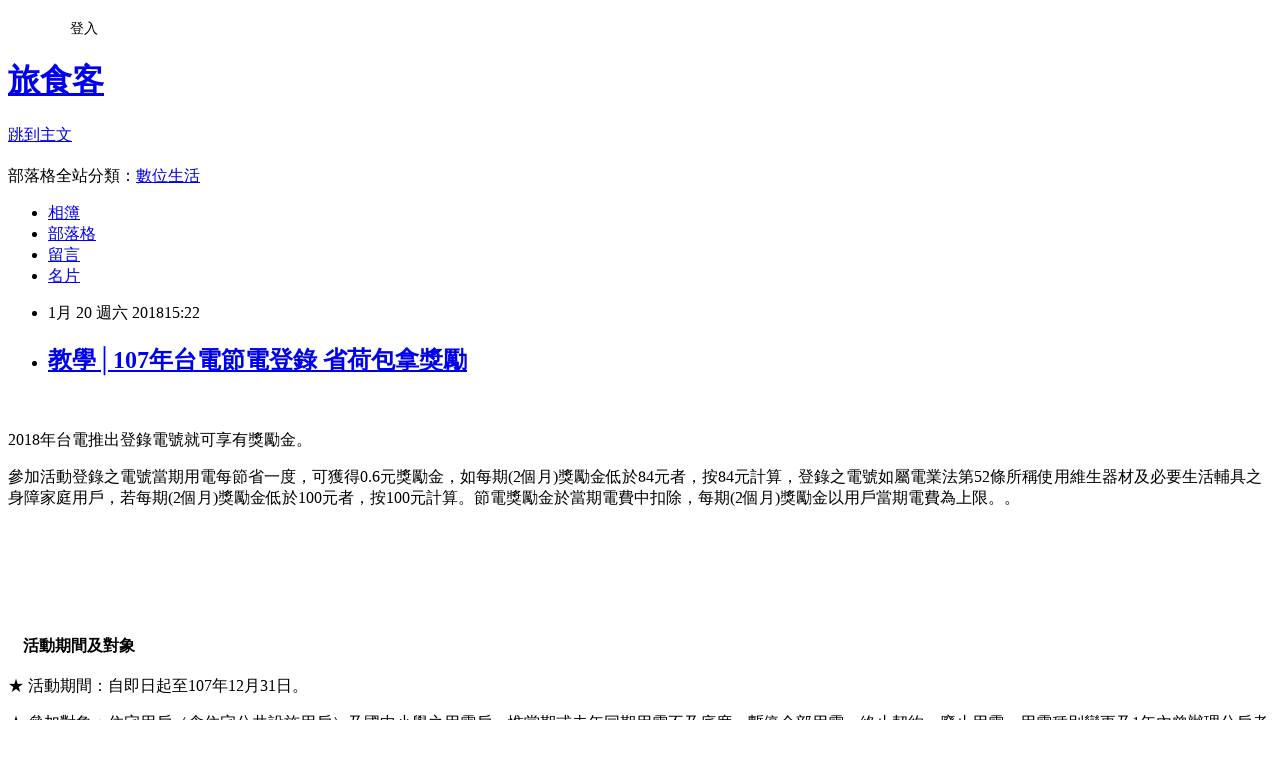

--- FILE ---
content_type: text/html; charset=utf-8
request_url: https://tws2872.pixnet.net/blog/posts/11402415904
body_size: 31375
content:
<!DOCTYPE html><html lang="zh-TW"><head><meta charSet="utf-8"/><meta name="viewport" content="width=device-width, initial-scale=1"/><link rel="stylesheet" href="https://static.1px.tw/blog-next/_next/static/chunks/b1e52b495cc0137c.css" data-precedence="next"/><link rel="stylesheet" href="/fix.css?v=202601180248" type="text/css" data-precedence="medium"/><link rel="stylesheet" href="https://s3.1px.tw/blog/theme/choc/iframe-popup.css?v=202601180248" type="text/css" data-precedence="medium"/><link rel="stylesheet" href="https://s3.1px.tw/blog/theme/choc/plugins.min.css?v=202601180248" type="text/css" data-precedence="medium"/><link rel="stylesheet" href="https://s3.1px.tw/blog/theme/choc/openid-comment.css?v=202601180248" type="text/css" data-precedence="medium"/><link rel="stylesheet" href="https://s3.1px.tw/blog/theme/choc/style.min.css?v=202601180248" type="text/css" data-precedence="medium"/><link rel="stylesheet" href="https://s3.1px.tw/blog/theme/choc/main.min.css?v=202601180248" type="text/css" data-precedence="medium"/><link rel="stylesheet" href="https://pimg.1px.tw/tws2872/assets/tws2872.css?v=202601180248" type="text/css" data-precedence="medium"/><link rel="stylesheet" href="https://s3.1px.tw/blog/theme/choc/author-info.css?v=202601180248" type="text/css" data-precedence="medium"/><link rel="stylesheet" href="https://s3.1px.tw/blog/theme/choc/idlePop.min.css?v=202601180248" type="text/css" data-precedence="medium"/><link rel="preload" as="script" fetchPriority="low" href="https://static.1px.tw/blog-next/_next/static/chunks/94688e2baa9fea03.js"/><script src="https://static.1px.tw/blog-next/_next/static/chunks/41eaa5427c45ebcc.js" async=""></script><script src="https://static.1px.tw/blog-next/_next/static/chunks/e2c6231760bc85bd.js" async=""></script><script src="https://static.1px.tw/blog-next/_next/static/chunks/94bde6376cf279be.js" async=""></script><script src="https://static.1px.tw/blog-next/_next/static/chunks/426b9d9d938a9eb4.js" async=""></script><script src="https://static.1px.tw/blog-next/_next/static/chunks/turbopack-5021d21b4b170dda.js" async=""></script><script src="https://static.1px.tw/blog-next/_next/static/chunks/ff1a16fafef87110.js" async=""></script><script src="https://static.1px.tw/blog-next/_next/static/chunks/e308b2b9ce476a3e.js" async=""></script><script src="https://static.1px.tw/blog-next/_next/static/chunks/2bf79572a40338b7.js" async=""></script><script src="https://static.1px.tw/blog-next/_next/static/chunks/d3c6eed28c1dd8e2.js" async=""></script><script src="https://static.1px.tw/blog-next/_next/static/chunks/d4d39cfc2a072218.js" async=""></script><script src="https://static.1px.tw/blog-next/_next/static/chunks/6a5d72c05b9cd4ba.js" async=""></script><script src="https://static.1px.tw/blog-next/_next/static/chunks/8af6103cf1375f47.js" async=""></script><script src="https://static.1px.tw/blog-next/_next/static/chunks/60d08651d643cedc.js" async=""></script><script src="https://static.1px.tw/blog-next/_next/static/chunks/0ae21416dac1fa83.js" async=""></script><script src="https://static.1px.tw/blog-next/_next/static/chunks/6d1100e43ad18157.js" async=""></script><script src="https://static.1px.tw/blog-next/_next/static/chunks/87eeaf7a3b9005e8.js" async=""></script><script src="https://static.1px.tw/blog-next/_next/static/chunks/ed01c75076819ebd.js" async=""></script><script src="https://static.1px.tw/blog-next/_next/static/chunks/a4df8fc19a9a82e6.js" async=""></script><title>教學│107年台電節電登錄 省荷包拿獎勵</title><meta name="description" content="   2018年台電推出登錄電號就可享有獎勵金。 參加活動登錄之電號當期用電每節省一度，可獲得0.6元獎勵金，如每期(2個月)獎勵金低於84元者，按84元計算，登錄之電號如屬電業法第52條所稱使用維生器材及必要生活輔具之身障家庭用戶，若每期(2個月)獎勵金低於100元者，按100元計算。節電獎勵金於當期電費中扣除，每期(2個月)獎勵金以用戶當期電費為上限。。"/><meta name="author" content="旅食客"/><meta name="google-adsense-platform-account" content="pub-2647689032095179"/><meta name="fb:app_id" content="101730233200171"/><link rel="canonical" href="https://tws2872.pixnet.net/blog/posts/11402415904"/><meta property="og:title" content="教學│107年台電節電登錄 省荷包拿獎勵"/><meta property="og:description" content="   2018年台電推出登錄電號就可享有獎勵金。 參加活動登錄之電號當期用電每節省一度，可獲得0.6元獎勵金，如每期(2個月)獎勵金低於84元者，按84元計算，登錄之電號如屬電業法第52條所稱使用維生器材及必要生活輔具之身障家庭用戶，若每期(2個月)獎勵金低於100元者，按100元計算。節電獎勵金於當期電費中扣除，每期(2個月)獎勵金以用戶當期電費為上限。。"/><meta property="og:url" content="https://tws2872.pixnet.net/blog/posts/11402415904"/><meta property="og:image" content="https://farm5.staticflickr.com/4653/24921622517_f01d4bf835_z.jpg"/><meta property="og:type" content="article"/><meta name="twitter:card" content="summary_large_image"/><meta name="twitter:title" content="教學│107年台電節電登錄 省荷包拿獎勵"/><meta name="twitter:description" content="   2018年台電推出登錄電號就可享有獎勵金。 參加活動登錄之電號當期用電每節省一度，可獲得0.6元獎勵金，如每期(2個月)獎勵金低於84元者，按84元計算，登錄之電號如屬電業法第52條所稱使用維生器材及必要生活輔具之身障家庭用戶，若每期(2個月)獎勵金低於100元者，按100元計算。節電獎勵金於當期電費中扣除，每期(2個月)獎勵金以用戶當期電費為上限。。"/><meta name="twitter:image" content="https://farm5.staticflickr.com/4653/24921622517_f01d4bf835_z.jpg"/><link rel="icon" href="/favicon.ico?favicon.a62c60e0.ico" sizes="32x32" type="image/x-icon"/><script src="https://static.1px.tw/blog-next/_next/static/chunks/a6dad97d9634a72d.js" noModule=""></script></head><body><!--$--><!--/$--><!--$?--><template id="B:0"></template><!--/$--><script>requestAnimationFrame(function(){$RT=performance.now()});</script><script src="https://static.1px.tw/blog-next/_next/static/chunks/94688e2baa9fea03.js" id="_R_" async=""></script><div hidden id="S:0"><script id="pixnet-vars">
        window.PIXNET = {
          post_id: "11402415904",
          name: "tws2872",
          user_id: 0,
          blog_id: "5486409",
          display_ads: true,
          ad_options: {"chictrip":false}
        };
      </script><script type="text/javascript" src="https://code.jquery.com/jquery-latest.min.js"></script><script id="json-ld-article-script" type="application/ld+json">{"@context":"https:\u002F\u002Fschema.org","@type":"BlogPosting","isAccessibleForFree":true,"mainEntityOfPage":{"@type":"WebPage","@id":"https:\u002F\u002Ftws2872.pixnet.net\u002Fblog\u002Fposts\u002F11402415904"},"headline":"教學│107年台電節電登錄 省荷包拿獎勵","description":"\u003Cimg style=\"border: 1px solid black;\" src=\"https:\u002F\u002Ffarm5.staticflickr.com\u002F4653\u002F24921622517_f01d4bf835_z.jpg\" alt=\"台電節電\" \u002F\u003E\u003Cbr \u002F\u003E\u003Cbr\u003E&#13;  \u003Cbr\u003E&#13; 2018年台電推出登錄電號就可享有獎勵金。\u003Cbr\u003E&#13; 參加活動登錄之電號當期用電每節省一度，可獲得0.6元獎勵金，如每期(2個月)獎勵金低於84元者，按84元計算，登錄之電號如屬電業法第52條所稱使用維生器材及必要生活輔具之身障家庭用戶，若每期(2個月)獎勵金低於100元者，按100元計算。節電獎勵金於當期電費中扣除，每期(2個月)獎勵金以用戶當期電費為上限。。\u003Cbr\u003E","articleBody":"\u003Cp\u003E\u003Cimg style=\"border: 1px solid black;\" src=\"https:\u002F\u002Ffarm5.staticflickr.com\u002F4653\u002F24921622517_f01d4bf835_z.jpg\" alt=\"台電節電\" \u002F\u003E\u003C\u002Fp\u003E\r\n\u003Cp\u003E&nbsp;\u003C\u002Fp\u003E\r\n\u003Cp\u003E2018年台電推出登錄電號就可享有獎勵金。\u003C\u002Fp\u003E\r\n\u003Cp\u003E參加活動登錄之電號當期用電每節省一度，可獲得0.6元獎勵金，如每期(2個月)獎勵金低於84元者，按84元計算，登錄之電號如屬電業法第52條所稱使用維生器材及必要生活輔具之身障家庭用戶，若每期(2個月)獎勵金低於100元者，按100元計算。節電獎勵金於當期電費中扣除，每期(2個月)獎勵金以用戶當期電費為上限。。\u003C\u002Fp\u003E\r\n\u003Cp\u003E&nbsp;\u003C\u002Fp\u003E\r\n\u003Cp\u003E\u003C!-- more --\u003E\u003C\u002Fp\u003E\r\n\u003Ctable style=\"margin-left: auto; margin-right: auto;\" border=\"0\"\u003E\r\n\u003Ctbody\u003E\r\n\u003Ctr\u003E\r\n\u003Ctd\u003E\u003Cins class=\"adsbygoogle\" style=\"display: inline-block; width: 300px; height: 250px;\" data-ad-client=\"ca-pub-1579777541893146\" data-ad-slot=\"1744147510\"\u003E\u003C\u002Fins\u003E&nbsp;\u003Cins class=\"adsbygoogle\" style=\"display: inline-block; width: 300px; height: 250px;\" data-ad-client=\"ca-pub-1579777541893146\" data-ad-slot=\"1744147510\"\u003E\u003C\u002Fins\u003E&nbsp;\u003C\u002Ftd\u003E\r\n\u003C\u002Ftr\u003E\r\n\u003C\u002Ftbody\u003E\r\n\u003C\u002Ftable\u003E\r\n\u003Cp\u003E&nbsp;\u003C\u002Fp\u003E\r\n\u003Ctable style=\"height: 35px; width: 100%;\" border=\"0\"\u003E\r\n\u003Ctbody\u003E\r\n\u003Ctr\u003E\r\n\u003Ctd style=\"background-color: #ee0000; width: 5px;\"\u003E\u003Cspan style=\"color: #ee0000;\"\u003E&nbsp;\u003C\u002Fspan\u003E\u003C\u002Ftd\u003E\r\n\u003Ctd style=\"background-color: #f5f5f5;\"\u003E\u003Cspan style=\"color: #ee0000;\"\u003E\u003Cstrong\u003E&nbsp;活動期間及對象\u003Cbr \u002F\u003E\u003C\u002Fstrong\u003E\u003C\u002Fspan\u003E\u003C\u002Ftd\u003E\r\n\u003C\u002Ftr\u003E\r\n\u003C\u002Ftbody\u003E\r\n\u003C\u002Ftable\u003E\r\n\u003Cp\u003E★&nbsp;活動期間：自即日起至107年12月31日。\u003C\u002Fp\u003E\r\n\u003Cp\u003E★ 參加對象：住宅用戶（含住宅公共設施用戶）及國中小學之用電戶，惟當期或去年同期用電不及底度、暫停全部用電、終止契約、廢止用電、用電種別變更及1年內曾辦理分戶者不適用。\u003C\u002Fp\u003E\r\n\u003Cp\u003E&nbsp;\u003C\u002Fp\u003E\r\n\u003Ctable style=\"height: 35px; width: 100%;\" border=\"0\"\u003E\r\n\u003Ctbody\u003E\r\n\u003Ctr\u003E\r\n\u003Ctd style=\"background-color: #ee0000; width: 5px;\"\u003E\u003Cspan style=\"color: #ee0000;\"\u003E&nbsp;\u003C\u002Fspan\u003E\u003C\u002Ftd\u003E\r\n\u003Ctd style=\"background-color: #f5f5f5;\"\u003E\u003Cspan style=\"color: #ee0000;\"\u003E\u003Cstrong\u003E&nbsp;參加辦法\u003Cbr \u002F\u003E\u003C\u002Fstrong\u003E\u003C\u002Fspan\u003E\u003C\u002Ftd\u003E\r\n\u003C\u002Ftr\u003E\r\n\u003C\u002Ftbody\u003E\r\n\u003C\u002Ftable\u003E\r\n\u003Ctable border=\"0\"\u003E\r\n\u003Ctbody\u003E\r\n\u003Ctr\u003E\r\n\u003Ctd valign=\"top\"\u003E●&nbsp;\u003C\u002Ftd\u003E\r\n\u003Ctd\u003E上網報名至活動關網登陸參加電號。\u003C\u002Ftd\u003E\r\n\u003C\u002Ftr\u003E\r\n\u003Ctr\u003E\r\n\u003Ctd valign=\"top\"\u003E●&nbsp;\u003C\u002Ftd\u003E\r\n\u003Ctd\u003E至台電服務中心、服務所或撥打客服專線1911報名。\u003C\u002Ftd\u003E\r\n\u003C\u002Ftr\u003E\r\n\u003Ctr\u003E\r\n\u003Ctd valign=\"top\"\u003E●&nbsp;\u003C\u002Ftd\u003E\r\n\u003Ctd\u003E107年4月30日(含)前報名登錄成功者，107年全年各期電費之節電量均可獲得獎勵金；107年5月1日至107年12月17日報名登錄成功者，自登錄日起107年各期電費之節電量可獲得獎勵金。\u003C\u002Ftd\u003E\r\n\u003C\u002Ftr\u003E\r\n\u003C\u002Ftbody\u003E\r\n\u003C\u002Ftable\u003E\r\n\u003Cp\u003E&nbsp;\u003C\u002Fp\u003E\r\n\u003Ctable style=\"margin-left: auto; margin-right: auto;\" border=\"0\"\u003E\r\n\u003Ctbody\u003E\r\n\u003Ctr\u003E\r\n\u003Ctd\u003E\r\n\u003Cscript type=\"text\u002Fjavascript\"\u003E\u002F\u002F \u003C![CDATA[\r\ngoogle_ad_client = \"ca-pub-1579777541893146\";\r\n    google_ad_slot = \"6291451513\";\r\n    google_ad_width = 300;\r\n    google_ad_height = 250;\r\n\u002F\u002F ]]\u003E\u003C\u002Fscript\u003E\r\n\u003C!-- TWS2872 美食 300x250 --\u003E\r\n\u003Cscript src=\"\u002F\u002Fpagead2.googlesyndication.com\u002Fpagead\u002Fshow_ads.js\" type=\"text\u002Fjavascript\"\u003E\u002F\u002F \u003C![CDATA[\r\n\r\n\u002F\u002F ]]\u003E\u003C\u002Fscript\u003E\r\n\u003Cscript type=\"text\u002Fjavascript\"\u003E\u002F\u002F \u003C![CDATA[\r\ngoogle_ad_client = \"ca-pub-1579777541893146\";\r\n    google_ad_slot = \"6291451513\";\r\n    google_ad_width = 300;\r\n    google_ad_height = 250;\r\n\u002F\u002F ]]\u003E\u003C\u002Fscript\u003E\r\n\u003C!-- TWS2872 美食 300x250 --\u003E\r\n\u003Cscript src=\"\u002F\u002Fpagead2.googlesyndication.com\u002Fpagead\u002Fshow_ads.js\" type=\"text\u002Fjavascript\"\u003E\u002F\u002F \u003C![CDATA[\r\n\r\n\u002F\u002F ]]\u003E\u003C\u002Fscript\u003E\r\n&nbsp;\u003C\u002Ftd\u003E\r\n\u003C\u002Ftr\u003E\r\n\u003C\u002Ftbody\u003E\r\n\u003C\u002Ftable\u003E\r\n\u003Cp\u003E&nbsp;\u003C\u002Fp\u003E\r\n\u003Ctable style=\"height: 35px; width: 100%;\" border=\"0\"\u003E\r\n\u003Ctbody\u003E\r\n\u003Ctr\u003E\r\n\u003Ctd style=\"background-color: #ee0000; width: 5px;\"\u003E\u003Cspan style=\"color: #ee0000;\"\u003E&nbsp;\u003C\u002Fspan\u003E\u003C\u002Ftd\u003E\r\n\u003Ctd style=\"background-color: #f5f5f5;\"\u003E\u003Cspan style=\"color: #ee0000;\"\u003E\u003Cstrong\u003E&nbsp;登錄步驟\u003Cbr \u002F\u003E\u003C\u002Fstrong\u003E\u003C\u002Fspan\u003E\u003C\u002Ftd\u003E\r\n\u003C\u002Ftr\u003E\r\n\u003C\u002Ftbody\u003E\r\n\u003C\u002Ftable\u003E\r\n\u003Cp\u003E\u003Cspan style=\"color: #ee0000;\"\u003E\u003Cstrong\u003E步驟1\u003C\u002Fstrong\u003E\u003C\u002Fspan\u003E\u003C\u002Fp\u003E\r\n\u003Cp\u003E登入「\u003Ca href=\"https:\u002F\u002Fgoo.gl\u002F4VKdpp\" target=\"_blank\"\u003E\u003Cspan style=\"color: #0000ff;\"\u003E台電節電活動網頁\u003C\u002Fspan\u003E\u003C\u002Fa\u003E」 ➞&nbsp;點選下方「繼續」。\u003C\u002Fp\u003E\r\n\u003Cp\u003E\u003Cimg style=\"border: 1px solid black;\" src=\"https:\u002F\u002Ffarm5.staticflickr.com\u002F4631\u002F39791796831_9b90cef0de_z.jpg\" alt=\"001-1\" \u002F\u003E\u003C\u002Fp\u003E\r\n\u003Cp\u003E&nbsp;\u003C\u002Fp\u003E\r\n\u003Chr \u002F\u003E\r\n\u003Cp\u003E&nbsp;\u003C\u002Fp\u003E\r\n\u003Cp\u003E\u003Cspan style=\"color: #ee0000;\"\u003E\u003Cstrong\u003E步驟2\u003C\u002Fstrong\u003E\u003C\u002Fspan\u003E\u003C\u002Fp\u003E\r\n\u003Cp\u003E輸入「電號」➞ 按下「繼續」\u003C\u002Fp\u003E\r\n\u003Cp\u003E\u003Cimg style=\"border: 1px solid black;\" src=\"https:\u002F\u002Ffarm5.staticflickr.com\u002F4713\u002F39791796681_4302e21543_z.jpg\" alt=\"002\" \u002F\u003E\u003C\u002Fp\u003E\r\n\u003Cp\u003E&nbsp;\u003C\u002Fp\u003E\r\n\u003Chr \u002F\u003E\r\n\u003Cp\u003E&nbsp;\u003C\u002Fp\u003E\r\n\u003Cp\u003E\u003Cspan style=\"color: #ee0000;\"\u003E\u003Cstrong\u003E步驟3\u003C\u002Fstrong\u003E\u003C\u002Fspan\u003E\u003C\u002Fp\u003E\r\n\u003Cp\u003E輸入基本資料。\u003C\u002Fp\u003E\r\n\u003Cp\u003E\u003Cimg style=\"border: 1px solid black;\" src=\"https:\u002F\u002Ffarm5.staticflickr.com\u002F4766\u002F39791796571_3e09643df5_z.jpg\" alt=\"003\" \u002F\u003E\u003C\u002Fp\u003E\r\n\u003Cp\u003E&nbsp;\u003C\u002Fp\u003E\r\n\u003Chr \u002F\u003E\r\n\u003Cp\u003E\u003Cstrong style=\"color: #ee0000;\"\u003E步驟4\u003C\u002Fstrong\u003E\u003C\u002Fp\u003E\r\n\u003Cp\u003E就登錄完成了。\u003C\u002Fp\u003E\r\n\u003Cp\u003E\u003Cimg style=\"border: 1px solid black;\" src=\"https:\u002F\u002Ffarm5.staticflickr.com\u002F4694\u002F39791796231_8d1b521356_z.jpg\" alt=\"005\" \u002F\u003E\u003C\u002Fp\u003E\r\n\u003Cp\u003E&nbsp;\u003C\u002Fp\u003E\r\n\u003Ctable style=\"height: 35px; width: 100%;\" border=\"0\"\u003E\r\n\u003Ctbody\u003E\r\n\u003Ctr\u003E\r\n\u003Ctd style=\"background-color: #ee0000; width: 5px;\"\u003E\u003Cspan style=\"color: #ee0000;\"\u003E&nbsp;\u003C\u002Fspan\u003E\u003C\u002Ftd\u003E\r\n\u003Ctd style=\"background-color: #f5f5f5;\"\u003E\u003Cspan style=\"color: #ee0000;\"\u003E\u003Cstrong\u003E&nbsp;節電量計算方式\u003Cbr \u002F\u003E\u003C\u002Fstrong\u003E\u003C\u002Fspan\u003E\u003C\u002Ftd\u003E\r\n\u003C\u002Ftr\u003E\r\n\u003C\u002Ftbody\u003E\r\n\u003C\u002Ftable\u003E\r\n\u003Ctable border=\"0\"\u003E\r\n\u003Ctbody\u003E\r\n\u003Ctr\u003E\r\n\u003Ctd valign=\"top\"\u003E(一)\u003C\u002Ftd\u003E\r\n\u003Ctd\u003E每期節電量\u003C\u002Ftd\u003E\r\n\u003C\u002Ftr\u003E\r\n\u003Ctr\u003E\r\n\u003Ctd valign=\"top\"\u003E&nbsp;\u003C\u002Ftd\u003E\r\n\u003Ctd\u003E每期節電量＝(去年同期電費平均每日用電度數－本期電費平均每日用電度 數)&times;本期計費期間實際用電日數，負值不計，計算至整數位( 小數點後無條件進位)\u003C\u002Ftd\u003E\r\n\u003C\u002Ftr\u003E\r\n\u003Ctr\u003E\r\n\u003Ctd valign=\"top\"\u003E(二)\u003C\u002Ftd\u003E\r\n\u003Ctd\u003E\r\n\u003Cp\u003E去年同期電費平均每日用電度數\u003C\u002Fp\u003E\r\n\u003C\u002Ftd\u003E\r\n\u003C\u002Ftr\u003E\r\n\u003Ctr\u003E\r\n\u003Ctd valign=\"top\"\u003E&nbsp;\u003C\u002Ftd\u003E\r\n\u003Ctd\u003E去年同期電費總用電度數 &divide; 去年同期計費期間實際用電日數\u003C\u002Ftd\u003E\r\n\u003C\u002Ftr\u003E\r\n\u003Ctr\u003E\r\n\u003Ctd valign=\"top\"\u003E(三)\u003C\u002Ftd\u003E\r\n\u003Ctd\u003E本期電費平均每日用電度數\u003C\u002Ftd\u003E\r\n\u003C\u002Ftr\u003E\r\n\u003Ctr\u003E\r\n\u003Ctd valign=\"top\"\u003E&nbsp;\u003C\u002Ftd\u003E\r\n\u003Ctd\u003E本期電費總用電度數 &divide; 本期計費期間實際用電日數\u003C\u002Ftd\u003E\r\n\u003C\u002Ftr\u003E\r\n\u003Ctr\u003E\r\n\u003Ctd valign=\"top\"\u003E(四)\u003C\u002Ftd\u003E\r\n\u003Ctd\u003E平均每日用電度數計算至小數點後第4位。\u003C\u002Ftd\u003E\r\n\u003C\u002Ftr\u003E\r\n\u003C\u002Ftbody\u003E\r\n\u003C\u002Ftable\u003E\r\n\u003Cp\u003E&nbsp;\u003C\u002Fp\u003E\r\n\u003Ctable style=\"height: 35px; width: 100%;\" border=\"0\"\u003E\r\n\u003Ctbody\u003E\r\n\u003Ctr\u003E\r\n\u003Ctd style=\"background-color: #ee0000; width: 5px;\"\u003E\u003Cspan style=\"color: #ee0000;\"\u003E&nbsp;\u003C\u002Fspan\u003E\u003C\u002Ftd\u003E\r\n\u003Ctd style=\"background-color: #f5f5f5;\"\u003E\u003Cspan style=\"color: #ee0000;\"\u003E\u003Cstrong\u003E&nbsp;加入粉絲團\u003Cbr \u002F\u003E\u003C\u002Fstrong\u003E\u003C\u002Fspan\u003E\u003C\u002Ftd\u003E\r\n\u003C\u002Ftr\u003E\r\n\u003C\u002Ftbody\u003E\r\n\u003C\u002Ftable\u003E\r\n\u003Cp\u003E\u003Ciframe src=\"https:\u002F\u002Fwww.facebook.com\u002Fplugins\u002Fpage.php?href=https%3A%2F%2Fwww.facebook.com%2FTC1314%2F&amp;tabs&amp;width=320&amp;height=130&amp;small_header=false&amp;adapt_container_width=true&amp;hide_cover=false&amp;show_facepile=false&amp;appId\" width=\"320\" height=\"130\" scrolling=\"no\" frameborder=\"0\" style=\"border: none; overflow: hidden;\" allowtransparency=\"true\"\u003E\u003C\u002Fiframe\u003E\u003Ciframe src=\"https:\u002F\u002Fwww.facebook.com\u002Fplugins\u002Fpage.php?href=https%3A%2F%2Fwww.facebook.com%2FTWS2872%2F&amp;tabs&amp;width=320&amp;height=130&amp;small_header=false&amp;adapt_container_width=true&amp;hide_cover=false&amp;show_facepile=false&amp;appId\" width=\"320\" height=\"130\" scrolling=\"no\" frameborder=\"0\" style=\"border: none; overflow: hidden;\" allowtransparency=\"true\"\u003E\u003C\u002Fiframe\u003E\u003C\u002Fp\u003E\r\n\u003Cp\u003E&nbsp;\u003C\u002Fp\u003E\r\n\u003Ctable style=\"height: 35px; width: 100%;\" border=\"0\"\u003E\r\n\u003Ctbody\u003E\r\n\u003Ctr\u003E\r\n\u003Ctd style=\"background-color: #ee0000; width: 5px;\"\u003E\u003Cspan style=\"color: #ee0000;\"\u003E&nbsp;\u003C\u002Fspan\u003E\u003C\u002Ftd\u003E\r\n\u003Ctd style=\"background-color: #f5f5f5;\"\u003E\u003Cspan style=\"color: #ee0000;\"\u003E\u003Cstrong\u003E&nbsp;版權聲明\u003Cbr \u002F\u003E\u003C\u002Fstrong\u003E\u003C\u002Fspan\u003E\u003C\u002Ftd\u003E\r\n\u003C\u002Ftr\u003E\r\n\u003C\u002Ftbody\u003E\r\n\u003C\u002Ftable\u003E\r\n\u003Cp\u003E本頁所有使用的圖片版權皆為原作者所有。\u003Cbr \u002F\u003E如需要轉載分享請附上原出處「\u003Cstrong\u003E\u003Ca href=\"http:\u002F\u002Ftws2872.pixnet.net\u002Fblog\" target=\"_blank\"\u003E\u003Cspan style=\"color: #0000ff;\"\u003E旅食客@http:\u002F\u002Ftws2872.pixnet.net\u002Fblog\u003C\u002Fspan\u003E\u003C\u002Fa\u003E\u003C\u002Fstrong\u003E」。\u003C\u002Fp\u003E\r\n\u003Cp\u003E&nbsp;\u003C\u002Fp\u003E\r\n\u003Ctable border=\"0\"\u003E\r\n\u003Ctbody\u003E\r\n\u003Ctr\u003E\r\n\u003Ctd\u003E\r\n\u003Cscript type=\"text\u002Fjavascript\"\u003E\u002F\u002F \u003C![CDATA[\r\ngoogle_ad_client = \"ca-pub-1579777541893146\";\r\n    google_ad_slot = \"5144292317\";\r\n    google_ad_width = 728;\r\n    google_ad_height = 90;\r\n\u002F\u002F ]]\u003E\u003C\u002Fscript\u003E\r\n\u003C!-- tws2872 美食下方 728x90 --\u003E\r\n\u003Cscript src=\"\u002F\u002Fpagead2.googlesyndication.com\u002Fpagead\u002Fshow_ads.js\" type=\"text\u002Fjavascript\"\u003E\u002F\u002F \u003C![CDATA[\r\n\r\n\u002F\u002F ]]\u003E\u003C\u002Fscript\u003E\r\n&nbsp;\u003C\u002Ftd\u003E\r\n\u003C\u002Ftr\u003E\r\n\u003C\u002Ftbody\u003E\r\n\u003C\u002Ftable\u003E","image":["https:\u002F\u002Ffarm5.staticflickr.com\u002F4653\u002F24921622517_f01d4bf835_z.jpg"],"author":{"@type":"Person","name":"旅食客","url":"https:\u002F\u002Fwww.pixnet.net\u002Fpcard\u002Ftws2872"},"publisher":{"@type":"Organization","name":"旅食客","logo":{"@type":"ImageObject","url":"https:\u002F\u002Fs3.1px.tw\u002Fblog\u002Fcommon\u002Favatar\u002Fblog_cover_dark.jpg"}},"datePublished":"2018-01-20T07:22:38.000Z","dateModified":"","keywords":[],"articleSection":"好康分享"}</script><template id="P:1"></template><template id="P:2"></template><template id="P:3"></template><section aria-label="Notifications alt+T" tabindex="-1" aria-live="polite" aria-relevant="additions text" aria-atomic="false"></section></div><script>(self.__next_f=self.__next_f||[]).push([0])</script><script>self.__next_f.push([1,"1:\"$Sreact.fragment\"\n3:I[39756,[\"https://static.1px.tw/blog-next/_next/static/chunks/ff1a16fafef87110.js\",\"https://static.1px.tw/blog-next/_next/static/chunks/e308b2b9ce476a3e.js\"],\"default\"]\n4:I[53536,[\"https://static.1px.tw/blog-next/_next/static/chunks/ff1a16fafef87110.js\",\"https://static.1px.tw/blog-next/_next/static/chunks/e308b2b9ce476a3e.js\"],\"default\"]\n6:I[97367,[\"https://static.1px.tw/blog-next/_next/static/chunks/ff1a16fafef87110.js\",\"https://static.1px.tw/blog-next/_next/static/chunks/e308b2b9ce476a3e.js\"],\"OutletBoundary\"]\n8:I[97367,[\"https://static.1px.tw/blog-next/_next/static/chunks/ff1a16fafef87110.js\",\"https://static.1px.tw/blog-next/_next/static/chunks/e308b2b9ce476a3e.js\"],\"ViewportBoundary\"]\na:I[97367,[\"https://static.1px.tw/blog-next/_next/static/chunks/ff1a16fafef87110.js\",\"https://static.1px.tw/blog-next/_next/static/chunks/e308b2b9ce476a3e.js\"],\"MetadataBoundary\"]\nc:I[63491,[\"https://static.1px.tw/blog-next/_next/static/chunks/2bf79572a40338b7.js\",\"https://static.1px.tw/blog-next/_next/static/chunks/d3c6eed28c1dd8e2.js\"],\"default\"]\n:HL[\"https://static.1px.tw/blog-next/_next/static/chunks/b1e52b495cc0137c.css\",\"style\"]\n"])</script><script>self.__next_f.push([1,"0:{\"P\":null,\"b\":\"jLMCWaFgMfR_swzrVDvgI\",\"c\":[\"\",\"blog\",\"posts\",\"11402415904\"],\"q\":\"\",\"i\":false,\"f\":[[[\"\",{\"children\":[\"blog\",{\"children\":[\"posts\",{\"children\":[[\"id\",\"11402415904\",\"d\"],{\"children\":[\"__PAGE__\",{}]}]}]}]},\"$undefined\",\"$undefined\",true],[[\"$\",\"$1\",\"c\",{\"children\":[[[\"$\",\"script\",\"script-0\",{\"src\":\"https://static.1px.tw/blog-next/_next/static/chunks/d4d39cfc2a072218.js\",\"async\":true,\"nonce\":\"$undefined\"}],[\"$\",\"script\",\"script-1\",{\"src\":\"https://static.1px.tw/blog-next/_next/static/chunks/6a5d72c05b9cd4ba.js\",\"async\":true,\"nonce\":\"$undefined\"}],[\"$\",\"script\",\"script-2\",{\"src\":\"https://static.1px.tw/blog-next/_next/static/chunks/8af6103cf1375f47.js\",\"async\":true,\"nonce\":\"$undefined\"}]],\"$L2\"]}],{\"children\":[[\"$\",\"$1\",\"c\",{\"children\":[null,[\"$\",\"$L3\",null,{\"parallelRouterKey\":\"children\",\"error\":\"$undefined\",\"errorStyles\":\"$undefined\",\"errorScripts\":\"$undefined\",\"template\":[\"$\",\"$L4\",null,{}],\"templateStyles\":\"$undefined\",\"templateScripts\":\"$undefined\",\"notFound\":\"$undefined\",\"forbidden\":\"$undefined\",\"unauthorized\":\"$undefined\"}]]}],{\"children\":[[\"$\",\"$1\",\"c\",{\"children\":[null,[\"$\",\"$L3\",null,{\"parallelRouterKey\":\"children\",\"error\":\"$undefined\",\"errorStyles\":\"$undefined\",\"errorScripts\":\"$undefined\",\"template\":[\"$\",\"$L4\",null,{}],\"templateStyles\":\"$undefined\",\"templateScripts\":\"$undefined\",\"notFound\":\"$undefined\",\"forbidden\":\"$undefined\",\"unauthorized\":\"$undefined\"}]]}],{\"children\":[[\"$\",\"$1\",\"c\",{\"children\":[null,[\"$\",\"$L3\",null,{\"parallelRouterKey\":\"children\",\"error\":\"$undefined\",\"errorStyles\":\"$undefined\",\"errorScripts\":\"$undefined\",\"template\":[\"$\",\"$L4\",null,{}],\"templateStyles\":\"$undefined\",\"templateScripts\":\"$undefined\",\"notFound\":\"$undefined\",\"forbidden\":\"$undefined\",\"unauthorized\":\"$undefined\"}]]}],{\"children\":[[\"$\",\"$1\",\"c\",{\"children\":[\"$L5\",[[\"$\",\"link\",\"0\",{\"rel\":\"stylesheet\",\"href\":\"https://static.1px.tw/blog-next/_next/static/chunks/b1e52b495cc0137c.css\",\"precedence\":\"next\",\"crossOrigin\":\"$undefined\",\"nonce\":\"$undefined\"}],[\"$\",\"script\",\"script-0\",{\"src\":\"https://static.1px.tw/blog-next/_next/static/chunks/0ae21416dac1fa83.js\",\"async\":true,\"nonce\":\"$undefined\"}],[\"$\",\"script\",\"script-1\",{\"src\":\"https://static.1px.tw/blog-next/_next/static/chunks/6d1100e43ad18157.js\",\"async\":true,\"nonce\":\"$undefined\"}],[\"$\",\"script\",\"script-2\",{\"src\":\"https://static.1px.tw/blog-next/_next/static/chunks/87eeaf7a3b9005e8.js\",\"async\":true,\"nonce\":\"$undefined\"}],[\"$\",\"script\",\"script-3\",{\"src\":\"https://static.1px.tw/blog-next/_next/static/chunks/ed01c75076819ebd.js\",\"async\":true,\"nonce\":\"$undefined\"}],[\"$\",\"script\",\"script-4\",{\"src\":\"https://static.1px.tw/blog-next/_next/static/chunks/a4df8fc19a9a82e6.js\",\"async\":true,\"nonce\":\"$undefined\"}]],[\"$\",\"$L6\",null,{\"children\":\"$@7\"}]]}],{},null,false,false]},null,false,false]},null,false,false]},null,false,false]},null,false,false],[\"$\",\"$1\",\"h\",{\"children\":[null,[\"$\",\"$L8\",null,{\"children\":\"$@9\"}],[\"$\",\"$La\",null,{\"children\":\"$@b\"}],null]}],false]],\"m\":\"$undefined\",\"G\":[\"$c\",[]],\"S\":false}\n"])</script><script>self.__next_f.push([1,"9:[[\"$\",\"meta\",\"0\",{\"charSet\":\"utf-8\"}],[\"$\",\"meta\",\"1\",{\"name\":\"viewport\",\"content\":\"width=device-width, initial-scale=1\"}]]\n"])</script><script>self.__next_f.push([1,"d:I[79520,[\"https://static.1px.tw/blog-next/_next/static/chunks/d4d39cfc2a072218.js\",\"https://static.1px.tw/blog-next/_next/static/chunks/6a5d72c05b9cd4ba.js\",\"https://static.1px.tw/blog-next/_next/static/chunks/8af6103cf1375f47.js\"],\"\"]\n10:I[2352,[\"https://static.1px.tw/blog-next/_next/static/chunks/d4d39cfc2a072218.js\",\"https://static.1px.tw/blog-next/_next/static/chunks/6a5d72c05b9cd4ba.js\",\"https://static.1px.tw/blog-next/_next/static/chunks/8af6103cf1375f47.js\"],\"AdultWarningModal\"]\n11:I[69182,[\"https://static.1px.tw/blog-next/_next/static/chunks/d4d39cfc2a072218.js\",\"https://static.1px.tw/blog-next/_next/static/chunks/6a5d72c05b9cd4ba.js\",\"https://static.1px.tw/blog-next/_next/static/chunks/8af6103cf1375f47.js\"],\"HydrationComplete\"]\n12:I[12985,[\"https://static.1px.tw/blog-next/_next/static/chunks/d4d39cfc2a072218.js\",\"https://static.1px.tw/blog-next/_next/static/chunks/6a5d72c05b9cd4ba.js\",\"https://static.1px.tw/blog-next/_next/static/chunks/8af6103cf1375f47.js\"],\"NuqsAdapter\"]\n13:I[82782,[\"https://static.1px.tw/blog-next/_next/static/chunks/d4d39cfc2a072218.js\",\"https://static.1px.tw/blog-next/_next/static/chunks/6a5d72c05b9cd4ba.js\",\"https://static.1px.tw/blog-next/_next/static/chunks/8af6103cf1375f47.js\"],\"RefineContext\"]\n14:I[29306,[\"https://static.1px.tw/blog-next/_next/static/chunks/d4d39cfc2a072218.js\",\"https://static.1px.tw/blog-next/_next/static/chunks/6a5d72c05b9cd4ba.js\",\"https://static.1px.tw/blog-next/_next/static/chunks/8af6103cf1375f47.js\",\"https://static.1px.tw/blog-next/_next/static/chunks/60d08651d643cedc.js\",\"https://static.1px.tw/blog-next/_next/static/chunks/d3c6eed28c1dd8e2.js\"],\"default\"]\n2:[\"$\",\"html\",null,{\"lang\":\"zh-TW\",\"children\":[[\"$\",\"$Ld\",null,{\"id\":\"google-tag-manager\",\"strategy\":\"afterInteractive\",\"children\":\"\\n(function(w,d,s,l,i){w[l]=w[l]||[];w[l].push({'gtm.start':\\nnew Date().getTime(),event:'gtm.js'});var f=d.getElementsByTagName(s)[0],\\nj=d.createElement(s),dl=l!='dataLayer'?'\u0026l='+l:'';j.async=true;j.src=\\n'https://www.googletagmanager.com/gtm.js?id='+i+dl;f.parentNode.insertBefore(j,f);\\n})(window,document,'script','dataLayer','GTM-TRLQMPKX');\\n  \"}],\"$Le\",\"$Lf\",[\"$\",\"body\",null,{\"children\":[[\"$\",\"$L10\",null,{\"display\":true}],[\"$\",\"$L11\",null,{}],[\"$\",\"$L12\",null,{\"children\":[\"$\",\"$L13\",null,{\"children\":[\"$\",\"$L3\",null,{\"parallelRouterKey\":\"children\",\"error\":\"$undefined\",\"errorStyles\":\"$undefined\",\"errorScripts\":\"$undefined\",\"template\":[\"$\",\"$L4\",null,{}],\"templateStyles\":\"$undefined\",\"templateScripts\":\"$undefined\",\"notFound\":[[\"$\",\"$L14\",null,{}],[]],\"forbidden\":\"$undefined\",\"unauthorized\":\"$undefined\"}]}]}]]}]]}]\n"])</script><script>self.__next_f.push([1,"e:null\nf:null\n"])</script><script>self.__next_f.push([1,"16:I[27201,[\"https://static.1px.tw/blog-next/_next/static/chunks/ff1a16fafef87110.js\",\"https://static.1px.tw/blog-next/_next/static/chunks/e308b2b9ce476a3e.js\"],\"IconMark\"]\n5:[[\"$\",\"script\",null,{\"id\":\"pixnet-vars\",\"children\":\"\\n        window.PIXNET = {\\n          post_id: \\\"11402415904\\\",\\n          name: \\\"tws2872\\\",\\n          user_id: 0,\\n          blog_id: \\\"5486409\\\",\\n          display_ads: true,\\n          ad_options: {\\\"chictrip\\\":false}\\n        };\\n      \"}],\"$L15\"]\n"])</script><script>self.__next_f.push([1,"b:[[\"$\",\"title\",\"0\",{\"children\":\"教學│107年台電節電登錄 省荷包拿獎勵\"}],[\"$\",\"meta\",\"1\",{\"name\":\"description\",\"content\":\"\\r  \\r 2018年台電推出登錄電號就可享有獎勵金。\\r 參加活動登錄之電號當期用電每節省一度，可獲得0.6元獎勵金，如每期(2個月)獎勵金低於84元者，按84元計算，登錄之電號如屬電業法第52條所稱使用維生器材及必要生活輔具之身障家庭用戶，若每期(2個月)獎勵金低於100元者，按100元計算。節電獎勵金於當期電費中扣除，每期(2個月)獎勵金以用戶當期電費為上限。。\"}],[\"$\",\"meta\",\"2\",{\"name\":\"author\",\"content\":\"旅食客\"}],[\"$\",\"meta\",\"3\",{\"name\":\"google-adsense-platform-account\",\"content\":\"pub-2647689032095179\"}],[\"$\",\"meta\",\"4\",{\"name\":\"fb:app_id\",\"content\":\"101730233200171\"}],[\"$\",\"link\",\"5\",{\"rel\":\"canonical\",\"href\":\"https://tws2872.pixnet.net/blog/posts/11402415904\"}],[\"$\",\"meta\",\"6\",{\"property\":\"og:title\",\"content\":\"教學│107年台電節電登錄 省荷包拿獎勵\"}],[\"$\",\"meta\",\"7\",{\"property\":\"og:description\",\"content\":\"\\r  \\r 2018年台電推出登錄電號就可享有獎勵金。\\r 參加活動登錄之電號當期用電每節省一度，可獲得0.6元獎勵金，如每期(2個月)獎勵金低於84元者，按84元計算，登錄之電號如屬電業法第52條所稱使用維生器材及必要生活輔具之身障家庭用戶，若每期(2個月)獎勵金低於100元者，按100元計算。節電獎勵金於當期電費中扣除，每期(2個月)獎勵金以用戶當期電費為上限。。\"}],[\"$\",\"meta\",\"8\",{\"property\":\"og:url\",\"content\":\"https://tws2872.pixnet.net/blog/posts/11402415904\"}],[\"$\",\"meta\",\"9\",{\"property\":\"og:image\",\"content\":\"https://farm5.staticflickr.com/4653/24921622517_f01d4bf835_z.jpg\"}],[\"$\",\"meta\",\"10\",{\"property\":\"og:type\",\"content\":\"article\"}],[\"$\",\"meta\",\"11\",{\"name\":\"twitter:card\",\"content\":\"summary_large_image\"}],[\"$\",\"meta\",\"12\",{\"name\":\"twitter:title\",\"content\":\"教學│107年台電節電登錄 省荷包拿獎勵\"}],[\"$\",\"meta\",\"13\",{\"name\":\"twitter:description\",\"content\":\"\\r  \\r 2018年台電推出登錄電號就可享有獎勵金。\\r 參加活動登錄之電號當期用電每節省一度，可獲得0.6元獎勵金，如每期(2個月)獎勵金低於84元者，按84元計算，登錄之電號如屬電業法第52條所稱使用維生器材及必要生活輔具之身障家庭用戶，若每期(2個月)獎勵金低於100元者，按100元計算。節電獎勵金於當期電費中扣除，每期(2個月)獎勵金以用戶當期電費為上限。。\"}],[\"$\",\"meta\",\"14\",{\"name\":\"twitter:image\",\"content\":\"https://farm5.staticflickr.com/4653/24921622517_f01d4bf835_z.jpg\"}],[\"$\",\"link\",\"15\",{\"rel\":\"icon\",\"href\":\"/favicon.ico?favicon.a62c60e0.ico\",\"sizes\":\"32x32\",\"type\":\"image/x-icon\"}],[\"$\",\"$L16\",\"16\",{}]]\n"])</script><script>self.__next_f.push([1,"7:null\n"])</script><script>self.__next_f.push([1,":HL[\"/fix.css?v=202601180248\",\"style\",{\"type\":\"text/css\"}]\n:HL[\"https://s3.1px.tw/blog/theme/choc/iframe-popup.css?v=202601180248\",\"style\",{\"type\":\"text/css\"}]\n:HL[\"https://s3.1px.tw/blog/theme/choc/plugins.min.css?v=202601180248\",\"style\",{\"type\":\"text/css\"}]\n:HL[\"https://s3.1px.tw/blog/theme/choc/openid-comment.css?v=202601180248\",\"style\",{\"type\":\"text/css\"}]\n:HL[\"https://s3.1px.tw/blog/theme/choc/style.min.css?v=202601180248\",\"style\",{\"type\":\"text/css\"}]\n:HL[\"https://s3.1px.tw/blog/theme/choc/main.min.css?v=202601180248\",\"style\",{\"type\":\"text/css\"}]\n:HL[\"https://pimg.1px.tw/tws2872/assets/tws2872.css?v=202601180248\",\"style\",{\"type\":\"text/css\"}]\n:HL[\"https://s3.1px.tw/blog/theme/choc/author-info.css?v=202601180248\",\"style\",{\"type\":\"text/css\"}]\n:HL[\"https://s3.1px.tw/blog/theme/choc/idlePop.min.css?v=202601180248\",\"style\",{\"type\":\"text/css\"}]\n17:T3b6e,"])</script><script>self.__next_f.push([1,"{\"@context\":\"https:\\u002F\\u002Fschema.org\",\"@type\":\"BlogPosting\",\"isAccessibleForFree\":true,\"mainEntityOfPage\":{\"@type\":\"WebPage\",\"@id\":\"https:\\u002F\\u002Ftws2872.pixnet.net\\u002Fblog\\u002Fposts\\u002F11402415904\"},\"headline\":\"教學│107年台電節電登錄 省荷包拿獎勵\",\"description\":\"\\u003Cimg style=\\\"border: 1px solid black;\\\" src=\\\"https:\\u002F\\u002Ffarm5.staticflickr.com\\u002F4653\\u002F24921622517_f01d4bf835_z.jpg\\\" alt=\\\"台電節電\\\" \\u002F\\u003E\\u003Cbr \\u002F\\u003E\\u003Cbr\\u003E\u0026#13;  \\u003Cbr\\u003E\u0026#13; 2018年台電推出登錄電號就可享有獎勵金。\\u003Cbr\\u003E\u0026#13; 參加活動登錄之電號當期用電每節省一度，可獲得0.6元獎勵金，如每期(2個月)獎勵金低於84元者，按84元計算，登錄之電號如屬電業法第52條所稱使用維生器材及必要生活輔具之身障家庭用戶，若每期(2個月)獎勵金低於100元者，按100元計算。節電獎勵金於當期電費中扣除，每期(2個月)獎勵金以用戶當期電費為上限。。\\u003Cbr\\u003E\",\"articleBody\":\"\\u003Cp\\u003E\\u003Cimg style=\\\"border: 1px solid black;\\\" src=\\\"https:\\u002F\\u002Ffarm5.staticflickr.com\\u002F4653\\u002F24921622517_f01d4bf835_z.jpg\\\" alt=\\\"台電節電\\\" \\u002F\\u003E\\u003C\\u002Fp\\u003E\\r\\n\\u003Cp\\u003E\u0026nbsp;\\u003C\\u002Fp\\u003E\\r\\n\\u003Cp\\u003E2018年台電推出登錄電號就可享有獎勵金。\\u003C\\u002Fp\\u003E\\r\\n\\u003Cp\\u003E參加活動登錄之電號當期用電每節省一度，可獲得0.6元獎勵金，如每期(2個月)獎勵金低於84元者，按84元計算，登錄之電號如屬電業法第52條所稱使用維生器材及必要生活輔具之身障家庭用戶，若每期(2個月)獎勵金低於100元者，按100元計算。節電獎勵金於當期電費中扣除，每期(2個月)獎勵金以用戶當期電費為上限。。\\u003C\\u002Fp\\u003E\\r\\n\\u003Cp\\u003E\u0026nbsp;\\u003C\\u002Fp\\u003E\\r\\n\\u003Cp\\u003E\\u003C!-- more --\\u003E\\u003C\\u002Fp\\u003E\\r\\n\\u003Ctable style=\\\"margin-left: auto; margin-right: auto;\\\" border=\\\"0\\\"\\u003E\\r\\n\\u003Ctbody\\u003E\\r\\n\\u003Ctr\\u003E\\r\\n\\u003Ctd\\u003E\\u003Cins class=\\\"adsbygoogle\\\" style=\\\"display: inline-block; width: 300px; height: 250px;\\\" data-ad-client=\\\"ca-pub-1579777541893146\\\" data-ad-slot=\\\"1744147510\\\"\\u003E\\u003C\\u002Fins\\u003E\u0026nbsp;\\u003Cins class=\\\"adsbygoogle\\\" style=\\\"display: inline-block; width: 300px; height: 250px;\\\" data-ad-client=\\\"ca-pub-1579777541893146\\\" data-ad-slot=\\\"1744147510\\\"\\u003E\\u003C\\u002Fins\\u003E\u0026nbsp;\\u003C\\u002Ftd\\u003E\\r\\n\\u003C\\u002Ftr\\u003E\\r\\n\\u003C\\u002Ftbody\\u003E\\r\\n\\u003C\\u002Ftable\\u003E\\r\\n\\u003Cp\\u003E\u0026nbsp;\\u003C\\u002Fp\\u003E\\r\\n\\u003Ctable style=\\\"height: 35px; width: 100%;\\\" border=\\\"0\\\"\\u003E\\r\\n\\u003Ctbody\\u003E\\r\\n\\u003Ctr\\u003E\\r\\n\\u003Ctd style=\\\"background-color: #ee0000; width: 5px;\\\"\\u003E\\u003Cspan style=\\\"color: #ee0000;\\\"\\u003E\u0026nbsp;\\u003C\\u002Fspan\\u003E\\u003C\\u002Ftd\\u003E\\r\\n\\u003Ctd style=\\\"background-color: #f5f5f5;\\\"\\u003E\\u003Cspan style=\\\"color: #ee0000;\\\"\\u003E\\u003Cstrong\\u003E\u0026nbsp;活動期間及對象\\u003Cbr \\u002F\\u003E\\u003C\\u002Fstrong\\u003E\\u003C\\u002Fspan\\u003E\\u003C\\u002Ftd\\u003E\\r\\n\\u003C\\u002Ftr\\u003E\\r\\n\\u003C\\u002Ftbody\\u003E\\r\\n\\u003C\\u002Ftable\\u003E\\r\\n\\u003Cp\\u003E★\u0026nbsp;活動期間：自即日起至107年12月31日。\\u003C\\u002Fp\\u003E\\r\\n\\u003Cp\\u003E★ 參加對象：住宅用戶（含住宅公共設施用戶）及國中小學之用電戶，惟當期或去年同期用電不及底度、暫停全部用電、終止契約、廢止用電、用電種別變更及1年內曾辦理分戶者不適用。\\u003C\\u002Fp\\u003E\\r\\n\\u003Cp\\u003E\u0026nbsp;\\u003C\\u002Fp\\u003E\\r\\n\\u003Ctable style=\\\"height: 35px; width: 100%;\\\" border=\\\"0\\\"\\u003E\\r\\n\\u003Ctbody\\u003E\\r\\n\\u003Ctr\\u003E\\r\\n\\u003Ctd style=\\\"background-color: #ee0000; width: 5px;\\\"\\u003E\\u003Cspan style=\\\"color: #ee0000;\\\"\\u003E\u0026nbsp;\\u003C\\u002Fspan\\u003E\\u003C\\u002Ftd\\u003E\\r\\n\\u003Ctd style=\\\"background-color: #f5f5f5;\\\"\\u003E\\u003Cspan style=\\\"color: #ee0000;\\\"\\u003E\\u003Cstrong\\u003E\u0026nbsp;參加辦法\\u003Cbr \\u002F\\u003E\\u003C\\u002Fstrong\\u003E\\u003C\\u002Fspan\\u003E\\u003C\\u002Ftd\\u003E\\r\\n\\u003C\\u002Ftr\\u003E\\r\\n\\u003C\\u002Ftbody\\u003E\\r\\n\\u003C\\u002Ftable\\u003E\\r\\n\\u003Ctable border=\\\"0\\\"\\u003E\\r\\n\\u003Ctbody\\u003E\\r\\n\\u003Ctr\\u003E\\r\\n\\u003Ctd valign=\\\"top\\\"\\u003E●\u0026nbsp;\\u003C\\u002Ftd\\u003E\\r\\n\\u003Ctd\\u003E上網報名至活動關網登陸參加電號。\\u003C\\u002Ftd\\u003E\\r\\n\\u003C\\u002Ftr\\u003E\\r\\n\\u003Ctr\\u003E\\r\\n\\u003Ctd valign=\\\"top\\\"\\u003E●\u0026nbsp;\\u003C\\u002Ftd\\u003E\\r\\n\\u003Ctd\\u003E至台電服務中心、服務所或撥打客服專線1911報名。\\u003C\\u002Ftd\\u003E\\r\\n\\u003C\\u002Ftr\\u003E\\r\\n\\u003Ctr\\u003E\\r\\n\\u003Ctd valign=\\\"top\\\"\\u003E●\u0026nbsp;\\u003C\\u002Ftd\\u003E\\r\\n\\u003Ctd\\u003E107年4月30日(含)前報名登錄成功者，107年全年各期電費之節電量均可獲得獎勵金；107年5月1日至107年12月17日報名登錄成功者，自登錄日起107年各期電費之節電量可獲得獎勵金。\\u003C\\u002Ftd\\u003E\\r\\n\\u003C\\u002Ftr\\u003E\\r\\n\\u003C\\u002Ftbody\\u003E\\r\\n\\u003C\\u002Ftable\\u003E\\r\\n\\u003Cp\\u003E\u0026nbsp;\\u003C\\u002Fp\\u003E\\r\\n\\u003Ctable style=\\\"margin-left: auto; margin-right: auto;\\\" border=\\\"0\\\"\\u003E\\r\\n\\u003Ctbody\\u003E\\r\\n\\u003Ctr\\u003E\\r\\n\\u003Ctd\\u003E\\r\\n\\u003Cscript type=\\\"text\\u002Fjavascript\\\"\\u003E\\u002F\\u002F \\u003C![CDATA[\\r\\ngoogle_ad_client = \\\"ca-pub-1579777541893146\\\";\\r\\n    google_ad_slot = \\\"6291451513\\\";\\r\\n    google_ad_width = 300;\\r\\n    google_ad_height = 250;\\r\\n\\u002F\\u002F ]]\\u003E\\u003C\\u002Fscript\\u003E\\r\\n\\u003C!-- TWS2872 美食 300x250 --\\u003E\\r\\n\\u003Cscript src=\\\"\\u002F\\u002Fpagead2.googlesyndication.com\\u002Fpagead\\u002Fshow_ads.js\\\" type=\\\"text\\u002Fjavascript\\\"\\u003E\\u002F\\u002F \\u003C![CDATA[\\r\\n\\r\\n\\u002F\\u002F ]]\\u003E\\u003C\\u002Fscript\\u003E\\r\\n\\u003Cscript type=\\\"text\\u002Fjavascript\\\"\\u003E\\u002F\\u002F \\u003C![CDATA[\\r\\ngoogle_ad_client = \\\"ca-pub-1579777541893146\\\";\\r\\n    google_ad_slot = \\\"6291451513\\\";\\r\\n    google_ad_width = 300;\\r\\n    google_ad_height = 250;\\r\\n\\u002F\\u002F ]]\\u003E\\u003C\\u002Fscript\\u003E\\r\\n\\u003C!-- TWS2872 美食 300x250 --\\u003E\\r\\n\\u003Cscript src=\\\"\\u002F\\u002Fpagead2.googlesyndication.com\\u002Fpagead\\u002Fshow_ads.js\\\" type=\\\"text\\u002Fjavascript\\\"\\u003E\\u002F\\u002F \\u003C![CDATA[\\r\\n\\r\\n\\u002F\\u002F ]]\\u003E\\u003C\\u002Fscript\\u003E\\r\\n\u0026nbsp;\\u003C\\u002Ftd\\u003E\\r\\n\\u003C\\u002Ftr\\u003E\\r\\n\\u003C\\u002Ftbody\\u003E\\r\\n\\u003C\\u002Ftable\\u003E\\r\\n\\u003Cp\\u003E\u0026nbsp;\\u003C\\u002Fp\\u003E\\r\\n\\u003Ctable style=\\\"height: 35px; width: 100%;\\\" border=\\\"0\\\"\\u003E\\r\\n\\u003Ctbody\\u003E\\r\\n\\u003Ctr\\u003E\\r\\n\\u003Ctd style=\\\"background-color: #ee0000; width: 5px;\\\"\\u003E\\u003Cspan style=\\\"color: #ee0000;\\\"\\u003E\u0026nbsp;\\u003C\\u002Fspan\\u003E\\u003C\\u002Ftd\\u003E\\r\\n\\u003Ctd style=\\\"background-color: #f5f5f5;\\\"\\u003E\\u003Cspan style=\\\"color: #ee0000;\\\"\\u003E\\u003Cstrong\\u003E\u0026nbsp;登錄步驟\\u003Cbr \\u002F\\u003E\\u003C\\u002Fstrong\\u003E\\u003C\\u002Fspan\\u003E\\u003C\\u002Ftd\\u003E\\r\\n\\u003C\\u002Ftr\\u003E\\r\\n\\u003C\\u002Ftbody\\u003E\\r\\n\\u003C\\u002Ftable\\u003E\\r\\n\\u003Cp\\u003E\\u003Cspan style=\\\"color: #ee0000;\\\"\\u003E\\u003Cstrong\\u003E步驟1\\u003C\\u002Fstrong\\u003E\\u003C\\u002Fspan\\u003E\\u003C\\u002Fp\\u003E\\r\\n\\u003Cp\\u003E登入「\\u003Ca href=\\\"https:\\u002F\\u002Fgoo.gl\\u002F4VKdpp\\\" target=\\\"_blank\\\"\\u003E\\u003Cspan style=\\\"color: #0000ff;\\\"\\u003E台電節電活動網頁\\u003C\\u002Fspan\\u003E\\u003C\\u002Fa\\u003E」 ➞\u0026nbsp;點選下方「繼續」。\\u003C\\u002Fp\\u003E\\r\\n\\u003Cp\\u003E\\u003Cimg style=\\\"border: 1px solid black;\\\" src=\\\"https:\\u002F\\u002Ffarm5.staticflickr.com\\u002F4631\\u002F39791796831_9b90cef0de_z.jpg\\\" alt=\\\"001-1\\\" \\u002F\\u003E\\u003C\\u002Fp\\u003E\\r\\n\\u003Cp\\u003E\u0026nbsp;\\u003C\\u002Fp\\u003E\\r\\n\\u003Chr \\u002F\\u003E\\r\\n\\u003Cp\\u003E\u0026nbsp;\\u003C\\u002Fp\\u003E\\r\\n\\u003Cp\\u003E\\u003Cspan style=\\\"color: #ee0000;\\\"\\u003E\\u003Cstrong\\u003E步驟2\\u003C\\u002Fstrong\\u003E\\u003C\\u002Fspan\\u003E\\u003C\\u002Fp\\u003E\\r\\n\\u003Cp\\u003E輸入「電號」➞ 按下「繼續」\\u003C\\u002Fp\\u003E\\r\\n\\u003Cp\\u003E\\u003Cimg style=\\\"border: 1px solid black;\\\" src=\\\"https:\\u002F\\u002Ffarm5.staticflickr.com\\u002F4713\\u002F39791796681_4302e21543_z.jpg\\\" alt=\\\"002\\\" \\u002F\\u003E\\u003C\\u002Fp\\u003E\\r\\n\\u003Cp\\u003E\u0026nbsp;\\u003C\\u002Fp\\u003E\\r\\n\\u003Chr \\u002F\\u003E\\r\\n\\u003Cp\\u003E\u0026nbsp;\\u003C\\u002Fp\\u003E\\r\\n\\u003Cp\\u003E\\u003Cspan style=\\\"color: #ee0000;\\\"\\u003E\\u003Cstrong\\u003E步驟3\\u003C\\u002Fstrong\\u003E\\u003C\\u002Fspan\\u003E\\u003C\\u002Fp\\u003E\\r\\n\\u003Cp\\u003E輸入基本資料。\\u003C\\u002Fp\\u003E\\r\\n\\u003Cp\\u003E\\u003Cimg style=\\\"border: 1px solid black;\\\" src=\\\"https:\\u002F\\u002Ffarm5.staticflickr.com\\u002F4766\\u002F39791796571_3e09643df5_z.jpg\\\" alt=\\\"003\\\" \\u002F\\u003E\\u003C\\u002Fp\\u003E\\r\\n\\u003Cp\\u003E\u0026nbsp;\\u003C\\u002Fp\\u003E\\r\\n\\u003Chr \\u002F\\u003E\\r\\n\\u003Cp\\u003E\\u003Cstrong style=\\\"color: #ee0000;\\\"\\u003E步驟4\\u003C\\u002Fstrong\\u003E\\u003C\\u002Fp\\u003E\\r\\n\\u003Cp\\u003E就登錄完成了。\\u003C\\u002Fp\\u003E\\r\\n\\u003Cp\\u003E\\u003Cimg style=\\\"border: 1px solid black;\\\" src=\\\"https:\\u002F\\u002Ffarm5.staticflickr.com\\u002F4694\\u002F39791796231_8d1b521356_z.jpg\\\" alt=\\\"005\\\" \\u002F\\u003E\\u003C\\u002Fp\\u003E\\r\\n\\u003Cp\\u003E\u0026nbsp;\\u003C\\u002Fp\\u003E\\r\\n\\u003Ctable style=\\\"height: 35px; width: 100%;\\\" border=\\\"0\\\"\\u003E\\r\\n\\u003Ctbody\\u003E\\r\\n\\u003Ctr\\u003E\\r\\n\\u003Ctd style=\\\"background-color: #ee0000; width: 5px;\\\"\\u003E\\u003Cspan style=\\\"color: #ee0000;\\\"\\u003E\u0026nbsp;\\u003C\\u002Fspan\\u003E\\u003C\\u002Ftd\\u003E\\r\\n\\u003Ctd style=\\\"background-color: #f5f5f5;\\\"\\u003E\\u003Cspan style=\\\"color: #ee0000;\\\"\\u003E\\u003Cstrong\\u003E\u0026nbsp;節電量計算方式\\u003Cbr \\u002F\\u003E\\u003C\\u002Fstrong\\u003E\\u003C\\u002Fspan\\u003E\\u003C\\u002Ftd\\u003E\\r\\n\\u003C\\u002Ftr\\u003E\\r\\n\\u003C\\u002Ftbody\\u003E\\r\\n\\u003C\\u002Ftable\\u003E\\r\\n\\u003Ctable border=\\\"0\\\"\\u003E\\r\\n\\u003Ctbody\\u003E\\r\\n\\u003Ctr\\u003E\\r\\n\\u003Ctd valign=\\\"top\\\"\\u003E(一)\\u003C\\u002Ftd\\u003E\\r\\n\\u003Ctd\\u003E每期節電量\\u003C\\u002Ftd\\u003E\\r\\n\\u003C\\u002Ftr\\u003E\\r\\n\\u003Ctr\\u003E\\r\\n\\u003Ctd valign=\\\"top\\\"\\u003E\u0026nbsp;\\u003C\\u002Ftd\\u003E\\r\\n\\u003Ctd\\u003E每期節電量＝(去年同期電費平均每日用電度數－本期電費平均每日用電度 數)\u0026times;本期計費期間實際用電日數，負值不計，計算至整數位( 小數點後無條件進位)\\u003C\\u002Ftd\\u003E\\r\\n\\u003C\\u002Ftr\\u003E\\r\\n\\u003Ctr\\u003E\\r\\n\\u003Ctd valign=\\\"top\\\"\\u003E(二)\\u003C\\u002Ftd\\u003E\\r\\n\\u003Ctd\\u003E\\r\\n\\u003Cp\\u003E去年同期電費平均每日用電度數\\u003C\\u002Fp\\u003E\\r\\n\\u003C\\u002Ftd\\u003E\\r\\n\\u003C\\u002Ftr\\u003E\\r\\n\\u003Ctr\\u003E\\r\\n\\u003Ctd valign=\\\"top\\\"\\u003E\u0026nbsp;\\u003C\\u002Ftd\\u003E\\r\\n\\u003Ctd\\u003E去年同期電費總用電度數 \u0026divide; 去年同期計費期間實際用電日數\\u003C\\u002Ftd\\u003E\\r\\n\\u003C\\u002Ftr\\u003E\\r\\n\\u003Ctr\\u003E\\r\\n\\u003Ctd valign=\\\"top\\\"\\u003E(三)\\u003C\\u002Ftd\\u003E\\r\\n\\u003Ctd\\u003E本期電費平均每日用電度數\\u003C\\u002Ftd\\u003E\\r\\n\\u003C\\u002Ftr\\u003E\\r\\n\\u003Ctr\\u003E\\r\\n\\u003Ctd valign=\\\"top\\\"\\u003E\u0026nbsp;\\u003C\\u002Ftd\\u003E\\r\\n\\u003Ctd\\u003E本期電費總用電度數 \u0026divide; 本期計費期間實際用電日數\\u003C\\u002Ftd\\u003E\\r\\n\\u003C\\u002Ftr\\u003E\\r\\n\\u003Ctr\\u003E\\r\\n\\u003Ctd valign=\\\"top\\\"\\u003E(四)\\u003C\\u002Ftd\\u003E\\r\\n\\u003Ctd\\u003E平均每日用電度數計算至小數點後第4位。\\u003C\\u002Ftd\\u003E\\r\\n\\u003C\\u002Ftr\\u003E\\r\\n\\u003C\\u002Ftbody\\u003E\\r\\n\\u003C\\u002Ftable\\u003E\\r\\n\\u003Cp\\u003E\u0026nbsp;\\u003C\\u002Fp\\u003E\\r\\n\\u003Ctable style=\\\"height: 35px; width: 100%;\\\" border=\\\"0\\\"\\u003E\\r\\n\\u003Ctbody\\u003E\\r\\n\\u003Ctr\\u003E\\r\\n\\u003Ctd style=\\\"background-color: #ee0000; width: 5px;\\\"\\u003E\\u003Cspan style=\\\"color: #ee0000;\\\"\\u003E\u0026nbsp;\\u003C\\u002Fspan\\u003E\\u003C\\u002Ftd\\u003E\\r\\n\\u003Ctd style=\\\"background-color: #f5f5f5;\\\"\\u003E\\u003Cspan style=\\\"color: #ee0000;\\\"\\u003E\\u003Cstrong\\u003E\u0026nbsp;加入粉絲團\\u003Cbr \\u002F\\u003E\\u003C\\u002Fstrong\\u003E\\u003C\\u002Fspan\\u003E\\u003C\\u002Ftd\\u003E\\r\\n\\u003C\\u002Ftr\\u003E\\r\\n\\u003C\\u002Ftbody\\u003E\\r\\n\\u003C\\u002Ftable\\u003E\\r\\n\\u003Cp\\u003E\\u003Ciframe src=\\\"https:\\u002F\\u002Fwww.facebook.com\\u002Fplugins\\u002Fpage.php?href=https%3A%2F%2Fwww.facebook.com%2FTC1314%2F\u0026amp;tabs\u0026amp;width=320\u0026amp;height=130\u0026amp;small_header=false\u0026amp;adapt_container_width=true\u0026amp;hide_cover=false\u0026amp;show_facepile=false\u0026amp;appId\\\" width=\\\"320\\\" height=\\\"130\\\" scrolling=\\\"no\\\" frameborder=\\\"0\\\" style=\\\"border: none; overflow: hidden;\\\" allowtransparency=\\\"true\\\"\\u003E\\u003C\\u002Fiframe\\u003E\\u003Ciframe src=\\\"https:\\u002F\\u002Fwww.facebook.com\\u002Fplugins\\u002Fpage.php?href=https%3A%2F%2Fwww.facebook.com%2FTWS2872%2F\u0026amp;tabs\u0026amp;width=320\u0026amp;height=130\u0026amp;small_header=false\u0026amp;adapt_container_width=true\u0026amp;hide_cover=false\u0026amp;show_facepile=false\u0026amp;appId\\\" width=\\\"320\\\" height=\\\"130\\\" scrolling=\\\"no\\\" frameborder=\\\"0\\\" style=\\\"border: none; overflow: hidden;\\\" allowtransparency=\\\"true\\\"\\u003E\\u003C\\u002Fiframe\\u003E\\u003C\\u002Fp\\u003E\\r\\n\\u003Cp\\u003E\u0026nbsp;\\u003C\\u002Fp\\u003E\\r\\n\\u003Ctable style=\\\"height: 35px; width: 100%;\\\" border=\\\"0\\\"\\u003E\\r\\n\\u003Ctbody\\u003E\\r\\n\\u003Ctr\\u003E\\r\\n\\u003Ctd style=\\\"background-color: #ee0000; width: 5px;\\\"\\u003E\\u003Cspan style=\\\"color: #ee0000;\\\"\\u003E\u0026nbsp;\\u003C\\u002Fspan\\u003E\\u003C\\u002Ftd\\u003E\\r\\n\\u003Ctd style=\\\"background-color: #f5f5f5;\\\"\\u003E\\u003Cspan style=\\\"color: #ee0000;\\\"\\u003E\\u003Cstrong\\u003E\u0026nbsp;版權聲明\\u003Cbr \\u002F\\u003E\\u003C\\u002Fstrong\\u003E\\u003C\\u002Fspan\\u003E\\u003C\\u002Ftd\\u003E\\r\\n\\u003C\\u002Ftr\\u003E\\r\\n\\u003C\\u002Ftbody\\u003E\\r\\n\\u003C\\u002Ftable\\u003E\\r\\n\\u003Cp\\u003E本頁所有使用的圖片版權皆為原作者所有。\\u003Cbr \\u002F\\u003E如需要轉載分享請附上原出處「\\u003Cstrong\\u003E\\u003Ca href=\\\"http:\\u002F\\u002Ftws2872.pixnet.net\\u002Fblog\\\" target=\\\"_blank\\\"\\u003E\\u003Cspan style=\\\"color: #0000ff;\\\"\\u003E旅食客@http:\\u002F\\u002Ftws2872.pixnet.net\\u002Fblog\\u003C\\u002Fspan\\u003E\\u003C\\u002Fa\\u003E\\u003C\\u002Fstrong\\u003E」。\\u003C\\u002Fp\\u003E\\r\\n\\u003Cp\\u003E\u0026nbsp;\\u003C\\u002Fp\\u003E\\r\\n\\u003Ctable border=\\\"0\\\"\\u003E\\r\\n\\u003Ctbody\\u003E\\r\\n\\u003Ctr\\u003E\\r\\n\\u003Ctd\\u003E\\r\\n\\u003Cscript type=\\\"text\\u002Fjavascript\\\"\\u003E\\u002F\\u002F \\u003C![CDATA[\\r\\ngoogle_ad_client = \\\"ca-pub-1579777541893146\\\";\\r\\n    google_ad_slot = \\\"5144292317\\\";\\r\\n    google_ad_width = 728;\\r\\n    google_ad_height = 90;\\r\\n\\u002F\\u002F ]]\\u003E\\u003C\\u002Fscript\\u003E\\r\\n\\u003C!-- tws2872 美食下方 728x90 --\\u003E\\r\\n\\u003Cscript src=\\\"\\u002F\\u002Fpagead2.googlesyndication.com\\u002Fpagead\\u002Fshow_ads.js\\\" type=\\\"text\\u002Fjavascript\\\"\\u003E\\u002F\\u002F \\u003C![CDATA[\\r\\n\\r\\n\\u002F\\u002F ]]\\u003E\\u003C\\u002Fscript\\u003E\\r\\n\u0026nbsp;\\u003C\\u002Ftd\\u003E\\r\\n\\u003C\\u002Ftr\\u003E\\r\\n\\u003C\\u002Ftbody\\u003E\\r\\n\\u003C\\u002Ftable\\u003E\",\"image\":[\"https:\\u002F\\u002Ffarm5.staticflickr.com\\u002F4653\\u002F24921622517_f01d4bf835_z.jpg\"],\"author\":{\"@type\":\"Person\",\"name\":\"旅食客\",\"url\":\"https:\\u002F\\u002Fwww.pixnet.net\\u002Fpcard\\u002Ftws2872\"},\"publisher\":{\"@type\":\"Organization\",\"name\":\"旅食客\",\"logo\":{\"@type\":\"ImageObject\",\"url\":\"https:\\u002F\\u002Fs3.1px.tw\\u002Fblog\\u002Fcommon\\u002Favatar\\u002Fblog_cover_dark.jpg\"}},\"datePublished\":\"2018-01-20T07:22:38.000Z\",\"dateModified\":\"\",\"keywords\":[],\"articleSection\":\"好康分享\"}"])</script><script>self.__next_f.push([1,"15:[[[[\"$\",\"link\",\"/fix.css?v=202601180248\",{\"rel\":\"stylesheet\",\"href\":\"/fix.css?v=202601180248\",\"type\":\"text/css\",\"precedence\":\"medium\"}],[\"$\",\"link\",\"https://s3.1px.tw/blog/theme/choc/iframe-popup.css?v=202601180248\",{\"rel\":\"stylesheet\",\"href\":\"https://s3.1px.tw/blog/theme/choc/iframe-popup.css?v=202601180248\",\"type\":\"text/css\",\"precedence\":\"medium\"}],[\"$\",\"link\",\"https://s3.1px.tw/blog/theme/choc/plugins.min.css?v=202601180248\",{\"rel\":\"stylesheet\",\"href\":\"https://s3.1px.tw/blog/theme/choc/plugins.min.css?v=202601180248\",\"type\":\"text/css\",\"precedence\":\"medium\"}],[\"$\",\"link\",\"https://s3.1px.tw/blog/theme/choc/openid-comment.css?v=202601180248\",{\"rel\":\"stylesheet\",\"href\":\"https://s3.1px.tw/blog/theme/choc/openid-comment.css?v=202601180248\",\"type\":\"text/css\",\"precedence\":\"medium\"}],[\"$\",\"link\",\"https://s3.1px.tw/blog/theme/choc/style.min.css?v=202601180248\",{\"rel\":\"stylesheet\",\"href\":\"https://s3.1px.tw/blog/theme/choc/style.min.css?v=202601180248\",\"type\":\"text/css\",\"precedence\":\"medium\"}],[\"$\",\"link\",\"https://s3.1px.tw/blog/theme/choc/main.min.css?v=202601180248\",{\"rel\":\"stylesheet\",\"href\":\"https://s3.1px.tw/blog/theme/choc/main.min.css?v=202601180248\",\"type\":\"text/css\",\"precedence\":\"medium\"}],[\"$\",\"link\",\"https://pimg.1px.tw/tws2872/assets/tws2872.css?v=202601180248\",{\"rel\":\"stylesheet\",\"href\":\"https://pimg.1px.tw/tws2872/assets/tws2872.css?v=202601180248\",\"type\":\"text/css\",\"precedence\":\"medium\"}],[\"$\",\"link\",\"https://s3.1px.tw/blog/theme/choc/author-info.css?v=202601180248\",{\"rel\":\"stylesheet\",\"href\":\"https://s3.1px.tw/blog/theme/choc/author-info.css?v=202601180248\",\"type\":\"text/css\",\"precedence\":\"medium\"}],[\"$\",\"link\",\"https://s3.1px.tw/blog/theme/choc/idlePop.min.css?v=202601180248\",{\"rel\":\"stylesheet\",\"href\":\"https://s3.1px.tw/blog/theme/choc/idlePop.min.css?v=202601180248\",\"type\":\"text/css\",\"precedence\":\"medium\"}]],[\"$\",\"script\",null,{\"type\":\"text/javascript\",\"src\":\"https://code.jquery.com/jquery-latest.min.js\"}]],[[\"$\",\"script\",null,{\"id\":\"json-ld-article-script\",\"type\":\"application/ld+json\",\"dangerouslySetInnerHTML\":{\"__html\":\"$17\"}}],\"$L18\"],\"$L19\",\"$L1a\"]\n"])</script><script>self.__next_f.push([1,"1b:I[5479,[\"https://static.1px.tw/blog-next/_next/static/chunks/d4d39cfc2a072218.js\",\"https://static.1px.tw/blog-next/_next/static/chunks/6a5d72c05b9cd4ba.js\",\"https://static.1px.tw/blog-next/_next/static/chunks/8af6103cf1375f47.js\",\"https://static.1px.tw/blog-next/_next/static/chunks/0ae21416dac1fa83.js\",\"https://static.1px.tw/blog-next/_next/static/chunks/6d1100e43ad18157.js\",\"https://static.1px.tw/blog-next/_next/static/chunks/87eeaf7a3b9005e8.js\",\"https://static.1px.tw/blog-next/_next/static/chunks/ed01c75076819ebd.js\",\"https://static.1px.tw/blog-next/_next/static/chunks/a4df8fc19a9a82e6.js\"],\"default\"]\n1c:I[38045,[\"https://static.1px.tw/blog-next/_next/static/chunks/d4d39cfc2a072218.js\",\"https://static.1px.tw/blog-next/_next/static/chunks/6a5d72c05b9cd4ba.js\",\"https://static.1px.tw/blog-next/_next/static/chunks/8af6103cf1375f47.js\",\"https://static.1px.tw/blog-next/_next/static/chunks/0ae21416dac1fa83.js\",\"https://static.1px.tw/blog-next/_next/static/chunks/6d1100e43ad18157.js\",\"https://static.1px.tw/blog-next/_next/static/chunks/87eeaf7a3b9005e8.js\",\"https://static.1px.tw/blog-next/_next/static/chunks/ed01c75076819ebd.js\",\"https://static.1px.tw/blog-next/_next/static/chunks/a4df8fc19a9a82e6.js\"],\"ArticleHead\"]\n18:[\"$\",\"script\",null,{\"id\":\"json-ld-breadcrumb-script\",\"type\":\"application/ld+json\",\"dangerouslySetInnerHTML\":{\"__html\":\"{\\\"@context\\\":\\\"https:\\\\u002F\\\\u002Fschema.org\\\",\\\"@type\\\":\\\"BreadcrumbList\\\",\\\"itemListElement\\\":[{\\\"@type\\\":\\\"ListItem\\\",\\\"position\\\":1,\\\"name\\\":\\\"首頁\\\",\\\"item\\\":\\\"https:\\\\u002F\\\\u002Ftws2872.pixnet.net\\\"},{\\\"@type\\\":\\\"ListItem\\\",\\\"position\\\":2,\\\"name\\\":\\\"部落格\\\",\\\"item\\\":\\\"https:\\\\u002F\\\\u002Ftws2872.pixnet.net\\\\u002Fblog\\\"},{\\\"@type\\\":\\\"ListItem\\\",\\\"position\\\":3,\\\"name\\\":\\\"文章\\\",\\\"item\\\":\\\"https:\\\\u002F\\\\u002Ftws2872.pixnet.net\\\\u002Fblog\\\\u002Fposts\\\"},{\\\"@type\\\":\\\"ListItem\\\",\\\"position\\\":4,\\\"name\\\":\\\"教學│107年台電節電登錄 省荷包拿獎勵\\\",\\\"item\\\":\\\"https:\\\\u002F\\\\u002Ftws2872.pixnet.net\\\\u002Fblog\\\\u002Fposts\\\\u002F11402415904\\\"}]}\"}}]\n1d:T2158,"])</script><script>self.__next_f.push([1,"\u003cp\u003e\u003cimg style=\"border: 1px solid black;\" src=\"https://farm5.staticflickr.com/4653/24921622517_f01d4bf835_z.jpg\" alt=\"台電節電\" /\u003e\u003c/p\u003e\r\n\u003cp\u003e\u0026nbsp;\u003c/p\u003e\r\n\u003cp\u003e2018年台電推出登錄電號就可享有獎勵金。\u003c/p\u003e\r\n\u003cp\u003e參加活動登錄之電號當期用電每節省一度，可獲得0.6元獎勵金，如每期(2個月)獎勵金低於84元者，按84元計算，登錄之電號如屬電業法第52條所稱使用維生器材及必要生活輔具之身障家庭用戶，若每期(2個月)獎勵金低於100元者，按100元計算。節電獎勵金於當期電費中扣除，每期(2個月)獎勵金以用戶當期電費為上限。。\u003c/p\u003e\r\n\u003cp\u003e\u0026nbsp;\u003c/p\u003e\r\n\u003cp\u003e\u003c!-- more --\u003e\u003c/p\u003e\r\n\u003ctable style=\"margin-left: auto; margin-right: auto;\" border=\"0\"\u003e\r\n\u003ctbody\u003e\r\n\u003ctr\u003e\r\n\u003ctd\u003e\u003cins class=\"adsbygoogle\" style=\"display: inline-block; width: 300px; height: 250px;\" data-ad-client=\"ca-pub-1579777541893146\" data-ad-slot=\"1744147510\"\u003e\u003c/ins\u003e\u0026nbsp;\u003cins class=\"adsbygoogle\" style=\"display: inline-block; width: 300px; height: 250px;\" data-ad-client=\"ca-pub-1579777541893146\" data-ad-slot=\"1744147510\"\u003e\u003c/ins\u003e\u0026nbsp;\u003c/td\u003e\r\n\u003c/tr\u003e\r\n\u003c/tbody\u003e\r\n\u003c/table\u003e\r\n\u003cp\u003e\u0026nbsp;\u003c/p\u003e\r\n\u003ctable style=\"height: 35px; width: 100%;\" border=\"0\"\u003e\r\n\u003ctbody\u003e\r\n\u003ctr\u003e\r\n\u003ctd style=\"background-color: #ee0000; width: 5px;\"\u003e\u003cspan style=\"color: #ee0000;\"\u003e\u0026nbsp;\u003c/span\u003e\u003c/td\u003e\r\n\u003ctd style=\"background-color: #f5f5f5;\"\u003e\u003cspan style=\"color: #ee0000;\"\u003e\u003cstrong\u003e\u0026nbsp;活動期間及對象\u003cbr /\u003e\u003c/strong\u003e\u003c/span\u003e\u003c/td\u003e\r\n\u003c/tr\u003e\r\n\u003c/tbody\u003e\r\n\u003c/table\u003e\r\n\u003cp\u003e★\u0026nbsp;活動期間：自即日起至107年12月31日。\u003c/p\u003e\r\n\u003cp\u003e★ 參加對象：住宅用戶（含住宅公共設施用戶）及國中小學之用電戶，惟當期或去年同期用電不及底度、暫停全部用電、終止契約、廢止用電、用電種別變更及1年內曾辦理分戶者不適用。\u003c/p\u003e\r\n\u003cp\u003e\u0026nbsp;\u003c/p\u003e\r\n\u003ctable style=\"height: 35px; width: 100%;\" border=\"0\"\u003e\r\n\u003ctbody\u003e\r\n\u003ctr\u003e\r\n\u003ctd style=\"background-color: #ee0000; width: 5px;\"\u003e\u003cspan style=\"color: #ee0000;\"\u003e\u0026nbsp;\u003c/span\u003e\u003c/td\u003e\r\n\u003ctd style=\"background-color: #f5f5f5;\"\u003e\u003cspan style=\"color: #ee0000;\"\u003e\u003cstrong\u003e\u0026nbsp;參加辦法\u003cbr /\u003e\u003c/strong\u003e\u003c/span\u003e\u003c/td\u003e\r\n\u003c/tr\u003e\r\n\u003c/tbody\u003e\r\n\u003c/table\u003e\r\n\u003ctable border=\"0\"\u003e\r\n\u003ctbody\u003e\r\n\u003ctr\u003e\r\n\u003ctd valign=\"top\"\u003e●\u0026nbsp;\u003c/td\u003e\r\n\u003ctd\u003e上網報名至活動關網登陸參加電號。\u003c/td\u003e\r\n\u003c/tr\u003e\r\n\u003ctr\u003e\r\n\u003ctd valign=\"top\"\u003e●\u0026nbsp;\u003c/td\u003e\r\n\u003ctd\u003e至台電服務中心、服務所或撥打客服專線1911報名。\u003c/td\u003e\r\n\u003c/tr\u003e\r\n\u003ctr\u003e\r\n\u003ctd valign=\"top\"\u003e●\u0026nbsp;\u003c/td\u003e\r\n\u003ctd\u003e107年4月30日(含)前報名登錄成功者，107年全年各期電費之節電量均可獲得獎勵金；107年5月1日至107年12月17日報名登錄成功者，自登錄日起107年各期電費之節電量可獲得獎勵金。\u003c/td\u003e\r\n\u003c/tr\u003e\r\n\u003c/tbody\u003e\r\n\u003c/table\u003e\r\n\u003cp\u003e\u0026nbsp;\u003c/p\u003e\r\n\u003ctable style=\"margin-left: auto; margin-right: auto;\" border=\"0\"\u003e\r\n\u003ctbody\u003e\r\n\u003ctr\u003e\r\n\u003ctd\u003e\r\n\u003cscript type=\"text/javascript\"\u003e// \u003c![CDATA[\r\ngoogle_ad_client = \"ca-pub-1579777541893146\";\r\n    google_ad_slot = \"6291451513\";\r\n    google_ad_width = 300;\r\n    google_ad_height = 250;\r\n// ]]\u003e\u003c/script\u003e\r\n\u003c!-- TWS2872 美食 300x250 --\u003e\r\n\u003cscript src=\"//pagead2.googlesyndication.com/pagead/show_ads.js\" type=\"text/javascript\"\u003e// \u003c![CDATA[\r\n\r\n// ]]\u003e\u003c/script\u003e\r\n\u003cscript type=\"text/javascript\"\u003e// \u003c![CDATA[\r\ngoogle_ad_client = \"ca-pub-1579777541893146\";\r\n    google_ad_slot = \"6291451513\";\r\n    google_ad_width = 300;\r\n    google_ad_height = 250;\r\n// ]]\u003e\u003c/script\u003e\r\n\u003c!-- TWS2872 美食 300x250 --\u003e\r\n\u003cscript src=\"//pagead2.googlesyndication.com/pagead/show_ads.js\" type=\"text/javascript\"\u003e// \u003c![CDATA[\r\n\r\n// ]]\u003e\u003c/script\u003e\r\n\u0026nbsp;\u003c/td\u003e\r\n\u003c/tr\u003e\r\n\u003c/tbody\u003e\r\n\u003c/table\u003e\r\n\u003cp\u003e\u0026nbsp;\u003c/p\u003e\r\n\u003ctable style=\"height: 35px; width: 100%;\" border=\"0\"\u003e\r\n\u003ctbody\u003e\r\n\u003ctr\u003e\r\n\u003ctd style=\"background-color: #ee0000; width: 5px;\"\u003e\u003cspan style=\"color: #ee0000;\"\u003e\u0026nbsp;\u003c/span\u003e\u003c/td\u003e\r\n\u003ctd style=\"background-color: #f5f5f5;\"\u003e\u003cspan style=\"color: #ee0000;\"\u003e\u003cstrong\u003e\u0026nbsp;登錄步驟\u003cbr /\u003e\u003c/strong\u003e\u003c/span\u003e\u003c/td\u003e\r\n\u003c/tr\u003e\r\n\u003c/tbody\u003e\r\n\u003c/table\u003e\r\n\u003cp\u003e\u003cspan style=\"color: #ee0000;\"\u003e\u003cstrong\u003e步驟1\u003c/strong\u003e\u003c/span\u003e\u003c/p\u003e\r\n\u003cp\u003e登入「\u003ca href=\"https://goo.gl/4VKdpp\" target=\"_blank\"\u003e\u003cspan style=\"color: #0000ff;\"\u003e台電節電活動網頁\u003c/span\u003e\u003c/a\u003e」 ➞\u0026nbsp;點選下方「繼續」。\u003c/p\u003e\r\n\u003cp\u003e\u003cimg style=\"border: 1px solid black;\" src=\"https://farm5.staticflickr.com/4631/39791796831_9b90cef0de_z.jpg\" alt=\"001-1\" /\u003e\u003c/p\u003e\r\n\u003cp\u003e\u0026nbsp;\u003c/p\u003e\r\n\u003chr /\u003e\r\n\u003cp\u003e\u0026nbsp;\u003c/p\u003e\r\n\u003cp\u003e\u003cspan style=\"color: #ee0000;\"\u003e\u003cstrong\u003e步驟2\u003c/strong\u003e\u003c/span\u003e\u003c/p\u003e\r\n\u003cp\u003e輸入「電號」➞ 按下「繼續」\u003c/p\u003e\r\n\u003cp\u003e\u003cimg style=\"border: 1px solid black;\" src=\"https://farm5.staticflickr.com/4713/39791796681_4302e21543_z.jpg\" alt=\"002\" /\u003e\u003c/p\u003e\r\n\u003cp\u003e\u0026nbsp;\u003c/p\u003e\r\n\u003chr /\u003e\r\n\u003cp\u003e\u0026nbsp;\u003c/p\u003e\r\n\u003cp\u003e\u003cspan style=\"color: #ee0000;\"\u003e\u003cstrong\u003e步驟3\u003c/strong\u003e\u003c/span\u003e\u003c/p\u003e\r\n\u003cp\u003e輸入基本資料。\u003c/p\u003e\r\n\u003cp\u003e\u003cimg style=\"border: 1px solid black;\" src=\"https://farm5.staticflickr.com/4766/39791796571_3e09643df5_z.jpg\" alt=\"003\" /\u003e\u003c/p\u003e\r\n\u003cp\u003e\u0026nbsp;\u003c/p\u003e\r\n\u003chr /\u003e\r\n\u003cp\u003e\u003cstrong style=\"color: #ee0000;\"\u003e步驟4\u003c/strong\u003e\u003c/p\u003e\r\n\u003cp\u003e就登錄完成了。\u003c/p\u003e\r\n\u003cp\u003e\u003cimg style=\"border: 1px solid black;\" src=\"https://farm5.staticflickr.com/4694/39791796231_8d1b521356_z.jpg\" alt=\"005\" /\u003e\u003c/p\u003e\r\n\u003cp\u003e\u0026nbsp;\u003c/p\u003e\r\n\u003ctable style=\"height: 35px; width: 100%;\" border=\"0\"\u003e\r\n\u003ctbody\u003e\r\n\u003ctr\u003e\r\n\u003ctd style=\"background-color: #ee0000; width: 5px;\"\u003e\u003cspan style=\"color: #ee0000;\"\u003e\u0026nbsp;\u003c/span\u003e\u003c/td\u003e\r\n\u003ctd style=\"background-color: #f5f5f5;\"\u003e\u003cspan style=\"color: #ee0000;\"\u003e\u003cstrong\u003e\u0026nbsp;節電量計算方式\u003cbr /\u003e\u003c/strong\u003e\u003c/span\u003e\u003c/td\u003e\r\n\u003c/tr\u003e\r\n\u003c/tbody\u003e\r\n\u003c/table\u003e\r\n\u003ctable border=\"0\"\u003e\r\n\u003ctbody\u003e\r\n\u003ctr\u003e\r\n\u003ctd valign=\"top\"\u003e(一)\u003c/td\u003e\r\n\u003ctd\u003e每期節電量\u003c/td\u003e\r\n\u003c/tr\u003e\r\n\u003ctr\u003e\r\n\u003ctd valign=\"top\"\u003e\u0026nbsp;\u003c/td\u003e\r\n\u003ctd\u003e每期節電量＝(去年同期電費平均每日用電度數－本期電費平均每日用電度 數)\u0026times;本期計費期間實際用電日數，負值不計，計算至整數位( 小數點後無條件進位)\u003c/td\u003e\r\n\u003c/tr\u003e\r\n\u003ctr\u003e\r\n\u003ctd valign=\"top\"\u003e(二)\u003c/td\u003e\r\n\u003ctd\u003e\r\n\u003cp\u003e去年同期電費平均每日用電度數\u003c/p\u003e\r\n\u003c/td\u003e\r\n\u003c/tr\u003e\r\n\u003ctr\u003e\r\n\u003ctd valign=\"top\"\u003e\u0026nbsp;\u003c/td\u003e\r\n\u003ctd\u003e去年同期電費總用電度數 \u0026divide; 去年同期計費期間實際用電日數\u003c/td\u003e\r\n\u003c/tr\u003e\r\n\u003ctr\u003e\r\n\u003ctd valign=\"top\"\u003e(三)\u003c/td\u003e\r\n\u003ctd\u003e本期電費平均每日用電度數\u003c/td\u003e\r\n\u003c/tr\u003e\r\n\u003ctr\u003e\r\n\u003ctd valign=\"top\"\u003e\u0026nbsp;\u003c/td\u003e\r\n\u003ctd\u003e本期電費總用電度數 \u0026divide; 本期計費期間實際用電日數\u003c/td\u003e\r\n\u003c/tr\u003e\r\n\u003ctr\u003e\r\n\u003ctd valign=\"top\"\u003e(四)\u003c/td\u003e\r\n\u003ctd\u003e平均每日用電度數計算至小數點後第4位。\u003c/td\u003e\r\n\u003c/tr\u003e\r\n\u003c/tbody\u003e\r\n\u003c/table\u003e\r\n\u003cp\u003e\u0026nbsp;\u003c/p\u003e\r\n\u003ctable style=\"height: 35px; width: 100%;\" border=\"0\"\u003e\r\n\u003ctbody\u003e\r\n\u003ctr\u003e\r\n\u003ctd style=\"background-color: #ee0000; width: 5px;\"\u003e\u003cspan style=\"color: #ee0000;\"\u003e\u0026nbsp;\u003c/span\u003e\u003c/td\u003e\r\n\u003ctd style=\"background-color: #f5f5f5;\"\u003e\u003cspan style=\"color: #ee0000;\"\u003e\u003cstrong\u003e\u0026nbsp;加入粉絲團\u003cbr /\u003e\u003c/strong\u003e\u003c/span\u003e\u003c/td\u003e\r\n\u003c/tr\u003e\r\n\u003c/tbody\u003e\r\n\u003c/table\u003e\r\n\u003cp\u003e\u003ciframe src=\"https://www.facebook.com/plugins/page.php?href=https%3A%2F%2Fwww.facebook.com%2FTC1314%2F\u0026amp;tabs\u0026amp;width=320\u0026amp;height=130\u0026amp;small_header=false\u0026amp;adapt_container_width=true\u0026amp;hide_cover=false\u0026amp;show_facepile=false\u0026amp;appId\" width=\"320\" height=\"130\" scrolling=\"no\" frameborder=\"0\" style=\"border: none; overflow: hidden;\" allowtransparency=\"true\"\u003e\u003c/iframe\u003e\u003ciframe src=\"https://www.facebook.com/plugins/page.php?href=https%3A%2F%2Fwww.facebook.com%2FTWS2872%2F\u0026amp;tabs\u0026amp;width=320\u0026amp;height=130\u0026amp;small_header=false\u0026amp;adapt_container_width=true\u0026amp;hide_cover=false\u0026amp;show_facepile=false\u0026amp;appId\" width=\"320\" height=\"130\" scrolling=\"no\" frameborder=\"0\" style=\"border: none; overflow: hidden;\" allowtransparency=\"true\"\u003e\u003c/iframe\u003e\u003c/p\u003e\r\n\u003cp\u003e\u0026nbsp;\u003c/p\u003e\r\n\u003ctable style=\"height: 35px; width: 100%;\" border=\"0\"\u003e\r\n\u003ctbody\u003e\r\n\u003ctr\u003e\r\n\u003ctd style=\"background-color: #ee0000; width: 5px;\"\u003e\u003cspan style=\"color: #ee0000;\"\u003e\u0026nbsp;\u003c/span\u003e\u003c/td\u003e\r\n\u003ctd style=\"background-color: #f5f5f5;\"\u003e\u003cspan style=\"color: #ee0000;\"\u003e\u003cstrong\u003e\u0026nbsp;版權聲明\u003cbr /\u003e\u003c/strong\u003e\u003c/span\u003e\u003c/td\u003e\r\n\u003c/tr\u003e\r\n\u003c/tbody\u003e\r\n\u003c/table\u003e\r\n\u003cp\u003e本頁所有使用的圖片版權皆為原作者所有。\u003cbr /\u003e如需要轉載分享請附上原出處「\u003cstrong\u003e\u003ca href=\"http://tws2872.pixnet.net/blog\" target=\"_blank\"\u003e\u003cspan style=\"color: #0000ff;\"\u003e旅食客@http://tws2872.pixnet.net/blog\u003c/span\u003e\u003c/a\u003e\u003c/strong\u003e」。\u003c/p\u003e\r\n\u003cp\u003e\u0026nbsp;\u003c/p\u003e\r\n\u003ctable border=\"0\"\u003e\r\n\u003ctbody\u003e\r\n\u003ctr\u003e\r\n\u003ctd\u003e\r\n\u003cscript type=\"text/javascript\"\u003e// \u003c![CDATA[\r\ngoogle_ad_client = \"ca-pub-1579777541893146\";\r\n    google_ad_slot = \"5144292317\";\r\n    google_ad_width = 728;\r\n    google_ad_height = 90;\r\n// ]]\u003e\u003c/script\u003e\r\n\u003c!-- tws2872 美食下方 728x90 --\u003e\r\n\u003cscript src=\"//pagead2.googlesyndication.com/pagead/show_ads.js\" type=\"text/javascript\"\u003e// \u003c![CDATA[\r\n\r\n// ]]\u003e\u003c/script\u003e\r\n\u0026nbsp;\u003c/td\u003e\r\n\u003c/tr\u003e\r\n\u003c/tbody\u003e\r\n\u003c/table\u003e"])</script><script>self.__next_f.push([1,"1e:T13a2,"])</script><script>self.__next_f.push([1,"\u003cp\u003e\u003cimg style=\"border: 1px solid black;\" src=\"https://farm5.staticflickr.com/4653/24921622517_f01d4bf835_z.jpg\" alt=\"台電節電\" /\u003e\u003c/p\u003e \u003cp\u003e\u0026nbsp;\u003c/p\u003e \u003cp\u003e2018年台電推出登錄電號就可享有獎勵金。\u003c/p\u003e \u003cp\u003e參加活動登錄之電號當期用電每節省一度，可獲得0.6元獎勵金，如每期(2個月)獎勵金低於84元者，按84元計算，登錄之電號如屬電業法第52條所稱使用維生器材及必要生活輔具之身障家庭用戶，若每期(2個月)獎勵金低於100元者，按100元計算。節電獎勵金於當期電費中扣除，每期(2個月)獎勵金以用戶當期電費為上限。。\u003c/p\u003e \u003cp\u003e\u0026nbsp;\u003c/p\u003e \u003cp\u003e\u003c/p\u003e \u0026nbsp;\u0026nbsp; \u003cp\u003e\u0026nbsp;\u003c/p\u003e \u003cspan style=\"color: #ee0000;\"\u003e\u0026nbsp;\u003c/span\u003e \u003cspan style=\"color: #ee0000;\"\u003e\u003cstrong\u003e\u0026nbsp;活動期間及對象\u003cbr /\u003e\u003c/strong\u003e\u003c/span\u003e \u003cp\u003e★\u0026nbsp;活動期間：自即日起至107年12月31日。\u003c/p\u003e \u003cp\u003e★ 參加對象：住宅用戶（含住宅公共設施用戶）及國中小學之用電戶，惟當期或去年同期用電不及底度、暫停全部用電、終止契約、廢止用電、用電種別變更及1年內曾辦理分戶者不適用。\u003c/p\u003e \u003cp\u003e\u0026nbsp;\u003c/p\u003e \u003cspan style=\"color: #ee0000;\"\u003e\u0026nbsp;\u003c/span\u003e \u003cspan style=\"color: #ee0000;\"\u003e\u003cstrong\u003e\u0026nbsp;參加辦法\u003cbr /\u003e\u003c/strong\u003e\u003c/span\u003e ●\u0026nbsp; 上網報名至活動關網登陸參加電號。 ●\u0026nbsp; 至台電服務中心、服務所或撥打客服專線1911報名。 ●\u0026nbsp; 107年4月30日(含)前報名登錄成功者，107年全年各期電費之節電量均可獲得獎勵金；107年5月1日至107年12月17日報名登錄成功者，自登錄日起107年各期電費之節電量可獲得獎勵金。 \u003cp\u003e\u0026nbsp;\u003c/p\u003e // // // // \u0026nbsp; \u003cp\u003e\u0026nbsp;\u003c/p\u003e \u003cspan style=\"color: #ee0000;\"\u003e\u0026nbsp;\u003c/span\u003e \u003cspan style=\"color: #ee0000;\"\u003e\u003cstrong\u003e\u0026nbsp;登錄步驟\u003cbr /\u003e\u003c/strong\u003e\u003c/span\u003e \u003cp\u003e\u003cspan style=\"color: #ee0000;\"\u003e\u003cstrong\u003e步驟1\u003c/strong\u003e\u003c/span\u003e\u003c/p\u003e \u003cp\u003e登入「\u003ca href=\"https://goo.gl/4VKdpp\" target=\"_blank\"\u003e\u003cspan style=\"color: #0000ff;\"\u003e台電節電活動網頁\u003c/span\u003e\u003c/a\u003e」 ➞\u0026nbsp;點選下方「繼續」。\u003c/p\u003e \u003cp\u003e\u003cimg style=\"border: 1px solid black;\" src=\"https://farm5.staticflickr.com/4631/39791796831_9b90cef0de_z.jpg\" alt=\"001-1\" /\u003e\u003c/p\u003e \u003cp\u003e\u0026nbsp;\u003c/p\u003e \u003cp\u003e\u0026nbsp;\u003c/p\u003e \u003cp\u003e\u003cspan style=\"color: #ee0000;\"\u003e\u003cstrong\u003e步驟2\u003c/strong\u003e\u003c/span\u003e\u003c/p\u003e \u003cp\u003e輸入「電號」➞ 按下「繼續」\u003c/p\u003e \u003cp\u003e\u003cimg style=\"border: 1px solid black;\" src=\"https://farm5.staticflickr.com/4713/39791796681_4302e21543_z.jpg\" alt=\"002\" /\u003e\u003c/p\u003e \u003cp\u003e\u0026nbsp;\u003c/p\u003e \u003cp\u003e\u0026nbsp;\u003c/p\u003e \u003cp\u003e\u003cspan style=\"color: #ee0000;\"\u003e\u003cstrong\u003e步驟3\u003c/strong\u003e\u003c/span\u003e\u003c/p\u003e \u003cp\u003e輸入基本資料。\u003c/p\u003e \u003cp\u003e\u003cimg style=\"border: 1px solid black;\" src=\"https://farm5.staticflickr.com/4766/39791796571_3e09643df5_z.jpg\" alt=\"003\" /\u003e\u003c/p\u003e \u003cp\u003e\u0026nbsp;\u003c/p\u003e \u003cp\u003e\u003cstrong style=\"color: #ee0000;\"\u003e步驟4\u003c/strong\u003e\u003c/p\u003e \u003cp\u003e就登錄完成了。\u003c/p\u003e \u003cp\u003e\u003cimg style=\"border: 1px solid black;\" src=\"https://farm5.staticflickr.com/4694/39791796231_8d1b521356_z.jpg\" alt=\"005\" /\u003e\u003c/p\u003e \u003cp\u003e\u0026nbsp;\u003c/p\u003e \u003cspan style=\"color: #ee0000;\"\u003e\u0026nbsp;\u003c/span\u003e \u003cspan style=\"color: #ee0000;\"\u003e\u003cstrong\u003e\u0026nbsp;節電量計算方式\u003cbr /\u003e\u003c/strong\u003e\u003c/span\u003e (一) 每期節電量 \u0026nbsp; 每期節電量＝(去年同期電費平均每日用電度數－本期電費平均每日用電度 數)\u0026times;本期計費期間實際用電日數，負值不計，計算至整數位( 小數點後無條件進位) (二) \u003cp\u003e去年同期電費平均每日用電度數\u003c/p\u003e \u0026nbsp; 去年同期電費總用電度數 \u0026divide; 去年同期計費期間實際用電日數 (三) 本期電費平均每日用電度數 \u0026nbsp; 本期電費總用電度數 \u0026divide; 本期計費期間實際用電日數 (四) 平均每日用電度數計算至小數點後第4位。 \u003cp\u003e\u0026nbsp;\u003c/p\u003e \u003cspan style=\"color: #ee0000;\"\u003e\u0026nbsp;\u003c/span\u003e \u003cspan style=\"color: #ee0000;\"\u003e\u003cstrong\u003e\u0026nbsp;加入粉絲團\u003cbr /\u003e\u003c/strong\u003e\u003c/span\u003e \u003cp\u003e\u003ciframe src=\"https://www.facebook.com/plugins/page.php?href=https%3A%2F%2Fwww.facebook.com%2FTC1314%2F\u0026amp;tabs\u0026amp;width=320\u0026amp;height=130\u0026amp;small_header=false\u0026amp;adapt_container_width=true\u0026amp;hide_cover=false\u0026amp;show_facepile=false\u0026amp;appId\" width=\"320\" height=\"130\" scrolling=\"no\" frameborder=\"0\" style=\"border: none; overflow: hidden;\" allowtransparency=\"true\"\u003e\u003c/iframe\u003e\u003ciframe src=\"https://www.facebook.com/plugins/page.php?href=https%3A%2F%2Fwww.facebook.com%2FTWS2872%2F\u0026amp;tabs\u0026amp;width=320\u0026amp;height=130\u0026amp;small_header=false\u0026amp;adapt_container_width=true\u0026amp;hide_cover=false\u0026amp;show_facepile=false\u0026amp;appId\" width=\"320\" height=\"130\" scrolling=\"no\" frameborder=\"0\" style=\"border: none; overflow: hidden;\" allowtransparency=\"true\"\u003e\u003c/iframe\u003e\u003c/p\u003e \u003cp\u003e\u0026nbsp;\u003c/p\u003e \u003cspan style=\"color: #ee0000;\"\u003e\u0026nbsp;\u003c/span\u003e \u003cspan style=\"color: #ee0000;\"\u003e\u003cstrong\u003e\u0026nbsp;版權聲明\u003cbr /\u003e\u003c/strong\u003e\u003c/span\u003e \u003cp\u003e本頁所有使用的圖片版權皆為原作者所有。\u003cbr /\u003e如需要轉載分享請附上原出處「\u003cstrong\u003e\u003ca href=\"http://tws2872.pixnet.net/blog\" target=\"_blank\"\u003e\u003cspan style=\"color: #0000ff;\"\u003e旅食客@http://tws2872.pixnet.net/blog\u003c/span\u003e\u003c/a\u003e\u003c/strong\u003e」。\u003c/p\u003e \u003cp\u003e\u0026nbsp;\u003c/p\u003e // // \u0026nbsp; "])</script><script>self.__next_f.push([1,"1a:[\"$\",\"div\",null,{\"className\":\"main-container\",\"children\":[[\"$\",\"div\",null,{\"id\":\"pixnet-ad-before_header\",\"className\":\"pixnet-ad-placement\"}],[\"$\",\"div\",null,{\"id\":\"body-div\",\"children\":[[\"$\",\"div\",null,{\"id\":\"container\",\"children\":[[\"$\",\"div\",null,{\"id\":\"container2\",\"children\":[[\"$\",\"div\",null,{\"id\":\"container3\",\"children\":[[\"$\",\"div\",null,{\"id\":\"header\",\"children\":[[\"$\",\"div\",null,{\"id\":\"banner\",\"children\":[[\"$\",\"h1\",null,{\"children\":[\"$\",\"a\",null,{\"href\":\"https://tws2872.pixnet.net/blog\",\"children\":\"旅食客\"}]}],[\"$\",\"p\",null,{\"className\":\"skiplink\",\"children\":[\"$\",\"a\",null,{\"href\":\"#article-area\",\"title\":\"skip the page header to the main content\",\"children\":\"跳到主文\"}]}],[\"$\",\"h2\",null,{\"suppressHydrationWarning\":true,\"dangerouslySetInnerHTML\":{\"__html\":\"\u003cscript async src=\\\"https://pagead2.googlesyndication.com/pagead/js/adsbygoogle.js?client=ca-pub-1579777541893146\\\"\\n     crossorigin=\\\"anonymous\\\"\u003e\u003c/script\u003e\"}}],[\"$\",\"p\",null,{\"id\":\"blog-category\",\"children\":[\"部落格全站分類：\",[\"$\",\"a\",null,{\"href\":\"#\",\"children\":\"數位生活\"}]]}]]}],[\"$\",\"ul\",null,{\"id\":\"navigation\",\"children\":[[\"$\",\"li\",null,{\"className\":\"navigation-links\",\"id\":\"link-album\",\"children\":[\"$\",\"a\",null,{\"href\":\"/albums\",\"title\":\"go to gallery page of this user\",\"children\":\"相簿\"}]}],[\"$\",\"li\",null,{\"className\":\"navigation-links\",\"id\":\"link-blog\",\"children\":[\"$\",\"a\",null,{\"href\":\"https://tws2872.pixnet.net/blog\",\"title\":\"go to index page of this blog\",\"children\":\"部落格\"}]}],[\"$\",\"li\",null,{\"className\":\"navigation-links\",\"id\":\"link-guestbook\",\"children\":[\"$\",\"a\",null,{\"id\":\"guestbook\",\"data-msg\":\"尚未安裝留言板，無法進行留言\",\"data-action\":\"none\",\"href\":\"#\",\"title\":\"go to guestbook page of this user\",\"children\":\"留言\"}]}],[\"$\",\"li\",null,{\"className\":\"navigation-links\",\"id\":\"link-profile\",\"children\":[\"$\",\"a\",null,{\"href\":\"https://www.pixnet.net/pcard/5486409\",\"title\":\"go to profile page of this user\",\"children\":\"名片\"}]}]]}]]}],[\"$\",\"div\",null,{\"id\":\"main\",\"children\":[[\"$\",\"div\",null,{\"id\":\"content\",\"children\":[[\"$\",\"$L1b\",null,{\"data\":\"$undefined\"}],[\"$\",\"div\",null,{\"id\":\"article-area\",\"children\":[\"$\",\"div\",null,{\"id\":\"article-box\",\"children\":[\"$\",\"div\",null,{\"className\":\"article\",\"children\":[[\"$\",\"$L1c\",null,{\"post\":{\"id\":\"11402415904\",\"title\":\"教學│107年台電節電登錄 省荷包拿獎勵\",\"excerpt\":\"\u003cimg style=\\\"border: 1px solid black;\\\" src=\\\"https://farm5.staticflickr.com/4653/24921622517_f01d4bf835_z.jpg\\\" alt=\\\"台電節電\\\" /\u003e\u003cbr /\u003e\u003cbr\u003e\u0026#13;  \u003cbr\u003e\u0026#13; 2018年台電推出登錄電號就可享有獎勵金。\u003cbr\u003e\u0026#13; 參加活動登錄之電號當期用電每節省一度，可獲得0.6元獎勵金，如每期(2個月)獎勵金低於84元者，按84元計算，登錄之電號如屬電業法第52條所稱使用維生器材及必要生活輔具之身障家庭用戶，若每期(2個月)獎勵金低於100元者，按100元計算。節電獎勵金於當期電費中扣除，每期(2個月)獎勵金以用戶當期電費為上限。。\u003cbr\u003e\",\"contents\":{\"post_id\":\"11402415904\",\"contents\":\"$1d\",\"sanitized_contents\":\"$1e\",\"created_at\":null,\"updated_at\":null},\"published_at\":1516432958,\"featured\":{\"id\":null,\"url\":\"https://farm5.staticflickr.com/4653/24921622517_f01d4bf835_z.jpg\"},\"category\":{\"id\":\"11004100788\",\"blog_id\":\"5486409\",\"name\":\"好康分享\",\"folder_id\":\"11000232522\",\"post_count\":46,\"sort\":5,\"status\":\"active\",\"frontend\":\"visible\",\"created_at\":0,\"updated_at\":0},\"primaryChannel\":{\"id\":5,\"name\":\"生活綜合\",\"slug\":\"life\",\"type_id\":11},\"secondaryChannel\":{\"id\":0,\"name\":\"不設分類\",\"slug\":null,\"type_id\":0},\"tags\":[],\"visibility\":\"public\",\"password_hint\":null,\"friends\":[],\"groups\":[],\"status\":\"active\",\"is_pinned\":0,\"allow_comment\":1,\"comment_visibility\":1,\"comment_permission\":1,\"post_url\":\"https://tws2872.pixnet.net/blog/posts/11402415904\",\"stats\":{\"post_id\":\"11402415904\",\"views\":44,\"views_today\":0,\"likes\":0,\"link_clicks\":0,\"comments\":0,\"replies\":0,\"created_at\":0,\"updated_at\":0},\"password\":null,\"comments\":[],\"ad_options\":{\"chictrip\":false}}}],\"$L1f\",\"$L20\",\"$L21\"]}]}]}]]}],\"$L22\"]}],\"$L23\"]}],\"$L24\",\"$L25\",\"$L26\",\"$L27\"]}],\"$L28\",\"$L29\",\"$L2a\",\"$L2b\"]}],\"$L2c\",\"$L2d\",\"$L2e\",\"$L2f\"]}]]}]\n"])</script><script>self.__next_f.push([1,"30:I[89076,[\"https://static.1px.tw/blog-next/_next/static/chunks/d4d39cfc2a072218.js\",\"https://static.1px.tw/blog-next/_next/static/chunks/6a5d72c05b9cd4ba.js\",\"https://static.1px.tw/blog-next/_next/static/chunks/8af6103cf1375f47.js\",\"https://static.1px.tw/blog-next/_next/static/chunks/0ae21416dac1fa83.js\",\"https://static.1px.tw/blog-next/_next/static/chunks/6d1100e43ad18157.js\",\"https://static.1px.tw/blog-next/_next/static/chunks/87eeaf7a3b9005e8.js\",\"https://static.1px.tw/blog-next/_next/static/chunks/ed01c75076819ebd.js\",\"https://static.1px.tw/blog-next/_next/static/chunks/a4df8fc19a9a82e6.js\"],\"ArticleContentInner\"]\n31:I[89697,[\"https://static.1px.tw/blog-next/_next/static/chunks/d4d39cfc2a072218.js\",\"https://static.1px.tw/blog-next/_next/static/chunks/6a5d72c05b9cd4ba.js\",\"https://static.1px.tw/blog-next/_next/static/chunks/8af6103cf1375f47.js\",\"https://static.1px.tw/blog-next/_next/static/chunks/0ae21416dac1fa83.js\",\"https://static.1px.tw/blog-next/_next/static/chunks/6d1100e43ad18157.js\",\"https://static.1px.tw/blog-next/_next/static/chunks/87eeaf7a3b9005e8.js\",\"https://static.1px.tw/blog-next/_next/static/chunks/ed01c75076819ebd.js\",\"https://static.1px.tw/blog-next/_next/static/chunks/a4df8fc19a9a82e6.js\"],\"AuthorViews\"]\n32:I[70364,[\"https://static.1px.tw/blog-next/_next/static/chunks/d4d39cfc2a072218.js\",\"https://static.1px.tw/blog-next/_next/static/chunks/6a5d72c05b9cd4ba.js\",\"https://static.1px.tw/blog-next/_next/static/chunks/8af6103cf1375f47.js\",\"https://static.1px.tw/blog-next/_next/static/chunks/0ae21416dac1fa83.js\",\"https://static.1px.tw/blog-next/_next/static/chunks/6d1100e43ad18157.js\",\"https://static.1px.tw/blog-next/_next/static/chunks/87eeaf7a3b9005e8.js\",\"https://static.1px.tw/blog-next/_next/static/chunks/ed01c75076819ebd.js\",\"https://static.1px.tw/blog-next/_next/static/chunks/a4df8fc19a9a82e6.js\"],\"CommentsBlock\"]\n33:I[96195,[\"https://static.1px.tw/blog-next/_next/static/chunks/d4d39cfc2a072218.js\",\"https://static.1px.tw/blog-next/_next/static/chunks/6a5d72c05b9cd4ba.js\",\"https://static.1px.tw/blog-next/_next/static/chunks/8af6103cf1375f47.js\",\"https://static.1px.tw/blog-next/_next/static/chunks/0ae21416dac1fa83.js\",\"https://static.1px.tw/blog-next/_next/static/chunks/6d1100e43ad18157.js\",\"https://static.1px.tw/blog-next/_next/static/chunks/87eeaf7a3b9005e8.js\",\"https://static.1px.tw/blog-next/_next/static/chunks/ed01c75076819ebd.js\",\"https://static.1px.tw/blog-next/_next/static/chunks/a4df8fc19a9a82e6.js\"],\"Widget\"]\n34:I[28541,[\"https://static.1px.tw/blog-next/_next/static/chunks/d4d39cfc2a072218.js\",\"https://static.1px.tw/blog-next/_next/static/chunks/6a5d72c05b9cd4ba.js\",\"https://static.1px.tw/blog-next/_next/static/chunks/8af6103cf1375f47.js\",\"https://static.1px.tw/blog-next/_next/static/chunks/0ae21416dac1fa83.js\",\"https://static.1px.tw/blog-next/_next/static/chunks/6d1100e43ad18157.js\",\"https://static.1px.tw/blog-next/_next/static/chunks/87eeaf7a3b9005e8.js\",\"https://static.1px.tw/blog-next/_next/static/chunks/ed01c75076819ebd.js\",\"https://static.1px.tw/blog-next/_next/static/chunks/a4df8fc19a9a82e6.js\"],\"default\"]\n:HL[\"/logo_pixnet_ch.svg\",\"image\"]\n"])</script><script>self.__next_f.push([1,"1f:[\"$\",\"div\",null,{\"className\":\"article-body\",\"children\":[[\"$\",\"div\",null,{\"className\":\"article-content\",\"children\":[[\"$\",\"$L30\",null,{\"post\":\"$1a:props:children:1:props:children:0:props:children:0:props:children:0:props:children:1:props:children:0:props:children:1:props:children:props:children:props:children:0:props:post\"}],[\"$\",\"div\",null,{\"className\":\"tag-container-parent\",\"children\":[[\"$\",\"div\",null,{\"className\":\"tag-container article-keyword\",\"data-version\":\"a\",\"children\":[[\"$\",\"div\",null,{\"className\":\"tag__header\",\"children\":[\"$\",\"div\",null,{\"className\":\"tag__header-title\",\"children\":\"文章標籤\"}]}],[\"$\",\"div\",null,{\"className\":\"tag__main\",\"id\":\"article-footer-tags\",\"children\":[]}]]}],[\"$\",\"div\",null,{\"className\":\"tag-container global-keyword\",\"children\":[[\"$\",\"div\",null,{\"className\":\"tag__header\",\"children\":[\"$\",\"div\",null,{\"className\":\"tag__header-title\",\"children\":\"全站熱搜\"}]}],[\"$\",\"div\",null,{\"className\":\"tag__main\",\"children\":[]}]]}]]}],[\"$\",\"div\",null,{\"className\":\"author-profile\",\"children\":[[\"$\",\"div\",null,{\"className\":\"author-profile__header\",\"children\":\"創作者介紹\"}],[\"$\",\"div\",null,{\"className\":\"author-profile__main\",\"id\":\"mixpanel-author-box\",\"children\":[[\"$\",\"a\",null,{\"children\":[\"$\",\"img\",null,{\"className\":\"author-profile__avatar\",\"src\":\"https://pimg.1px.tw/tws2872/logo/tws2872.png\",\"alt\":\"創作者 旅食客 的頭像\",\"loading\":\"lazy\"}]}],[\"$\",\"div\",null,{\"className\":\"author-profile__content\",\"children\":[[\"$\",\"a\",null,{\"className\":\"author-profile__name\",\"children\":\"旅食客\"}],[\"$\",\"p\",null,{\"className\":\"author-profile__info\",\"children\":\"旅食客\"}]]}],[\"$\",\"div\",null,{\"className\":\"author-profile__subscribe hoverable\",\"children\":[\"$\",\"button\",null,{\"data-follow-state\":\"關注\",\"className\":\"subscribe-btn member\"}]}]]}]]}]]}],[\"$\",\"p\",null,{\"className\":\"author\",\"children\":[\"旅食客\",\" 發表在\",\" \",[\"$\",\"a\",null,{\"href\":\"https://www.pixnet.net\",\"children\":\"痞客邦\"}],\" \",[\"$\",\"a\",null,{\"href\":\"#comments\",\"children\":\"留言\"}],\"(\",\"0\",\") \",[\"$\",\"$L31\",null,{\"post\":\"$1a:props:children:1:props:children:0:props:children:0:props:children:0:props:children:1:props:children:0:props:children:1:props:children:props:children:props:children:0:props:post\"}]]}],[\"$\",\"div\",null,{\"id\":\"pixnet-ad-content-left-right-wrapper\",\"children\":[[\"$\",\"div\",null,{\"className\":\"left\"}],[\"$\",\"div\",null,{\"className\":\"right\"}]]}]]}]\n"])</script><script>self.__next_f.push([1,"20:[\"$\",\"div\",null,{\"className\":\"article-footer\",\"children\":[[\"$\",\"ul\",null,{\"className\":\"refer\",\"children\":[[\"$\",\"li\",null,{\"children\":[\"全站分類：\",[\"$\",\"a\",null,{\"href\":\"#\",\"children\":\"$undefined\"}]]}],\" \",[\"$\",\"li\",null,{\"children\":[\"個人分類：\",[\"$\",\"a\",null,{\"href\":\"#\",\"children\":\"好康分享\"}]]}],\" \"]}],[\"$\",\"div\",null,{\"className\":\"back-to-top\",\"children\":[\"$\",\"a\",null,{\"href\":\"#top\",\"title\":\"back to the top of the page\",\"children\":\"▲top\"}]}],[\"$\",\"$L32\",null,{\"comments\":[],\"blog\":{\"blog_id\":\"5486409\",\"urls\":{\"blog_url\":\"https://tws2872.pixnet.net/blog\",\"album_url\":\"https://tws2872.pixnet.net/albums\",\"card_url\":\"https://www.pixnet.net/pcard/tws2872\",\"sitemap_url\":\"https://tws2872.pixnet.net/sitemap.xml\"},\"name\":\"tws2872\",\"display_name\":\"旅食客\",\"description\":\"\u003cscript async src=\\\"https://pagead2.googlesyndication.com/pagead/js/adsbygoogle.js?client=ca-pub-1579777541893146\\\"\\n     crossorigin=\\\"anonymous\\\"\u003e\u003c/script\u003e\",\"visibility\":\"public\",\"freeze\":\"active\",\"default_comment_permission\":\"deny\",\"service_album\":\"disable\",\"rss_mode\":\"fulltext\",\"taxonomy\":{\"id\":15,\"name\":\"數位生活\"},\"logo\":{\"id\":null,\"url\":\"https://s3.1px.tw/blog/common/avatar/blog_cover_dark.jpg\"},\"logo_url\":\"https://s3.1px.tw/blog/common/avatar/blog_cover_dark.jpg\",\"owner\":{\"sub\":\"838259533884338525\",\"display_name\":\"旅食客\",\"avatar\":\"https://pimg.1px.tw/tws2872/logo/tws2872.png\",\"login_country\":null,\"login_city\":null,\"login_at\":0,\"created_at\":1420957814,\"updated_at\":1765079534},\"socials\":{\"social_email\":null,\"social_line\":null,\"social_facebook\":null,\"social_instagram\":null,\"social_youtube\":null,\"created_at\":null,\"updated_at\":null},\"stats\":{\"views_initialized\":9867191,\"views_total\":9868363,\"views_today\":8,\"post_count\":0,\"updated_at\":1768665022},\"marketing\":{\"keywords\":null,\"gsc_site_verification\":null,\"sitemap_verified_at\":1768051180,\"ga_account\":null,\"created_at\":1765798874,\"updated_at\":1768051180},\"watermark\":null,\"custom_domain\":null,\"hero_image\":{\"id\":1768675684,\"url\":\"https://picsum.photos/seed/tws2872/1200/400\"},\"widgets\":{\"sidebar1\":[{\"id\":30099441,\"identifier\":\"pixHotArticle\",\"title\":\"熱門文章\",\"sort\":2,\"data\":[{\"id\":\"11263684401\",\"title\":\"教學│Android4.2 Morelocale2 修改adb權限！手機免 ROOT 也可以使用\",\"featured\":{\"id\":null,\"url\":\"https://farm9.staticflickr.com/8635/16331470641_e81bf5d8a6_z.jpg\"},\"tags\":[],\"published_at\":1421847435,\"post_url\":\"https://tws2872.pixnet.net/blog/posts/11263684401\",\"stats\":{\"post_id\":\"11263684401\",\"views\":18759,\"views_today\":1,\"likes\":197,\"link_clicks\":0,\"comments\":0,\"replies\":0,\"created_at\":0,\"updated_at\":1768665377}},{\"id\":\"11276298468\",\"title\":\"彰化秀水鄉│有機草本臭豆腐 純手工製作！自己臭豆腐自己炸素食也可以吃～\",\"featured\":{\"id\":null,\"url\":\"https://farm8.staticflickr.com/7311/16223032299_3e14d358e9_z.jpg\"},\"tags\":[],\"published_at\":1422705957,\"post_url\":\"https://tws2872.pixnet.net/blog/posts/11276298468\",\"stats\":{\"post_id\":\"11276298468\",\"views\":4108,\"views_today\":2,\"likes\":0,\"link_clicks\":0,\"comments\":2,\"replies\":0,\"created_at\":0,\"updated_at\":1768610432}},{\"id\":\"11345452755\",\"title\":\"教學│易聯Ovpnspider 跨區連線教學～連線快速不解釋\",\"featured\":{\"id\":null,\"url\":\"https://farm9.staticflickr.com/8781/16562194594_75da013644_z.jpg\"},\"tags\":[],\"published_at\":1429337088,\"post_url\":\"https://tws2872.pixnet.net/blog/posts/11345452755\",\"stats\":{\"post_id\":\"11345452755\",\"views\":23544,\"views_today\":5,\"likes\":0,\"link_clicks\":0,\"comments\":0,\"replies\":0,\"created_at\":0,\"updated_at\":1768665353}},{\"id\":\"11353972593\",\"title\":\"教學│LINE STORE 電信小額付費購買貼圖教學更便利~\",\"featured\":{\"id\":null,\"url\":\"https://farm6.staticflickr.com/5468/17764576732_347ba8d216_z.jpg\"},\"tags\":[],\"published_at\":1431854423,\"post_url\":\"https://tws2872.pixnet.net/blog/posts/11353972593\",\"stats\":{\"post_id\":\"11353972593\",\"views\":123761,\"views_today\":1,\"likes\":8,\"link_clicks\":0,\"comments\":0,\"replies\":0,\"created_at\":0,\"updated_at\":1768610481}},{\"id\":\"11356223234\",\"title\":\"教學│LINE マンガ (LINE MANGA)  你所居住的國家或地區無法使用本服務\",\"featured\":{\"id\":null,\"url\":\"https://farm9.staticflickr.com/8843/18190434845_b018c9461a_z.jpg\"},\"tags\":[],\"published_at\":1432804193,\"post_url\":\"https://tws2872.pixnet.net/blog/posts/11356223234\",\"stats\":{\"post_id\":\"11356223234\",\"views\":26428,\"views_today\":2,\"likes\":0,\"link_clicks\":0,\"comments\":0,\"replies\":0,\"created_at\":0,\"updated_at\":1768665360}},{\"id\":\"11357124260\",\"title\":\"教學│LINE 免費代幣也可以轉贈點數給 iPHONE 朋友\",\"featured\":{\"id\":null,\"url\":\"https://farm1.staticflickr.com/551/17759704213_2bdca540ed_z.jpg\"},\"tags\":[],\"published_at\":1433243213,\"post_url\":\"https://tws2872.pixnet.net/blog/posts/11357124260\",\"stats\":{\"post_id\":\"11357124260\",\"views\":197325,\"views_today\":0,\"likes\":21,\"link_clicks\":0,\"comments\":2,\"replies\":0,\"created_at\":0,\"updated_at\":1768610486}},{\"id\":\"11371826958\",\"title\":\"教學│iOS9 LINE 更新後變英文介面怎麼辦？幾個步驟變中文\",\"featured\":{\"id\":null,\"url\":\"https://farm1.staticflickr.com/757/21338874829_d85fe972ce_z.jpg\"},\"tags\":[],\"published_at\":1442626387,\"post_url\":\"https://tws2872.pixnet.net/blog/posts/11371826958\",\"stats\":{\"post_id\":\"11371826958\",\"views\":71836,\"views_today\":2,\"likes\":214,\"link_clicks\":0,\"comments\":8,\"replies\":0,\"created_at\":0,\"updated_at\":1768665327}},{\"id\":\"11372809341\",\"title\":\"[公共電視] 那天媽媽來看我\",\"featured\":{\"id\":null,\"url\":\"http://farm6.staticflickr.com/5525/10755426933_a283589e3f_z.jpg\"},\"tags\":[],\"published_at\":1378185942,\"post_url\":\"https://tws2872.pixnet.net/blog/posts/11372809341\",\"stats\":{\"post_id\":\"11372809341\",\"views\":600,\"views_today\":2,\"likes\":0,\"link_clicks\":0,\"comments\":0,\"replies\":0,\"created_at\":0,\"updated_at\":1768665318}},{\"id\":\"11377454433\",\"title\":\"彰化田中鎮│彰化高鐵站 讓彰化人回家的路更近了點..\",\"featured\":{\"id\":null,\"url\":\"https://farm6.staticflickr.com/5815/22670045547_d8541752e6_z.jpg\"},\"tags\":[],\"published_at\":1447760265,\"post_url\":\"https://tws2872.pixnet.net/blog/posts/11377454433\",\"stats\":{\"post_id\":\"11377454433\",\"views\":4564,\"views_today\":2,\"likes\":0,\"link_clicks\":0,\"comments\":0,\"replies\":0,\"created_at\":0,\"updated_at\":1768610520}},{\"id\":\"11377559931\",\"title\":\"雲林斗六市│斗六排隊美食古味烘爐羊雞城 吃雞吃羊由您決定\",\"featured\":{\"id\":null,\"url\":\"https://farm6.staticflickr.com/5835/22721900658_6515927a16_z.jpg\"},\"tags\":[],\"published_at\":1447934005,\"post_url\":\"https://tws2872.pixnet.net/blog/posts/11377559931\",\"stats\":{\"post_id\":\"11377559931\",\"views\":5492,\"views_today\":2,\"likes\":25,\"link_clicks\":0,\"comments\":0,\"replies\":0,\"created_at\":0,\"updated_at\":1768610520}}]},{\"id\":30099442,\"identifier\":\"pixSearch\",\"title\":\"搜尋旅食客\",\"sort\":3,\"data\":null},{\"id\":30099443,\"identifier\":\"pixCategory\",\"title\":\"旅食分類\",\"sort\":4,\"data\":[{\"type\":\"folder\",\"id\":null,\"name\":\"旅食客通訊\",\"children\":[{\"type\":\"category\",\"id\":\"11004100677\",\"name\":\"LINE Stickers\",\"post_count\":81,\"url\":\"\",\"sort\":1},{\"type\":\"category\",\"id\":\"11004100671\",\"name\":\"LINE Aillis\",\"post_count\":15,\"url\":\"\",\"sort\":2},{\"type\":\"category\",\"id\":\"11005730928\",\"name\":\"LINE Manga\",\"post_count\":32,\"url\":\"\",\"sort\":3},{\"type\":\"category\",\"id\":\"11004398271\",\"name\":\"LINE Theme\",\"post_count\":0,\"url\":\"\",\"sort\":4},{\"type\":\"category\",\"id\":\"11006574732\",\"name\":\"LINE 原創 Theme\",\"post_count\":0,\"url\":\"\",\"sort\":5},{\"type\":\"category\",\"id\":\"11006476953\",\"name\":\"LINE Free Theme\",\"post_count\":29,\"url\":\"\",\"sort\":6},{\"type\":\"category\",\"id\":\"11004100683\",\"name\":\"LINE Software\",\"post_count\":3,\"url\":\"\",\"sort\":7},{\"type\":\"category\",\"id\":\"11006291424\",\"name\":\"LINE 教學文\",\"post_count\":19,\"url\":\"\",\"sort\":8},{\"type\":\"category\",\"id\":\"11006397674\",\"name\":\"LINE 大補帖\",\"post_count\":46,\"url\":\"\",\"sort\":9},{\"type\":\"category\",\"id\":\"11004100698\",\"name\":\"LINE News\",\"post_count\":9,\"url\":\"\",\"sort\":10},{\"type\":\"category\",\"id\":\"11004100806\",\"name\":\"Facebook Stickers\",\"post_count\":8,\"url\":\"\",\"sort\":11},{\"type\":\"category\",\"id\":\"11004100839\",\"name\":\"Facebook News\",\"post_count\":20,\"url\":\"\",\"sort\":12}],\"url\":\"\",\"sort\":0},{\"type\":\"folder\",\"id\":null,\"name\":\"旅食客App\",\"children\":[{\"type\":\"category\",\"id\":\"11006485164\",\"name\":\"iPhone 專區\",\"post_count\":27,\"url\":\"\",\"sort\":1},{\"type\":\"category\",\"id\":\"11004100821\",\"name\":\"電腦手機APP介紹\",\"post_count\":56,\"url\":\"\",\"sort\":2},{\"type\":\"category\",\"id\":\"11006646213\",\"name\":\"銀行及支付APP\",\"post_count\":10,\"url\":\"\",\"sort\":3},{\"type\":\"category\",\"id\":\"11006592645\",\"name\":\"Pokemon 專區\",\"post_count\":27,\"url\":\"\",\"sort\":4},{\"type\":\"category\",\"id\":\"11006643651\",\"name\":\"遊戲攻略\",\"post_count\":5,\"url\":\"\",\"sort\":5},{\"type\":\"category\",\"id\":\"11004100830\",\"name\":\"小資專區\",\"post_count\":13,\"url\":\"\",\"sort\":6}],\"url\":\"\",\"sort\":1},{\"type\":\"folder\",\"id\":null,\"name\":\"旅食客美食\",\"children\":[{\"type\":\"category\",\"id\":\"11006559867\",\"name\":\"網路美食\",\"post_count\":2,\"url\":\"\",\"sort\":1},{\"type\":\"category\",\"id\":\"11004100707\",\"name\":\"基北北\",\"post_count\":1,\"url\":\"\",\"sort\":2},{\"type\":\"category\",\"id\":\"11004100716\",\"name\":\"中彰投\",\"post_count\":29,\"url\":\"\",\"sort\":4},{\"type\":\"category\",\"id\":\"11004100722\",\"name\":\"雲嘉南\",\"post_count\":7,\"url\":\"\",\"sort\":5},{\"type\":\"category\",\"id\":\"11004100725\",\"name\":\"高屏\",\"post_count\":19,\"url\":\"\",\"sort\":6},{\"type\":\"category\",\"id\":\"11006519490\",\"name\":\"超商霜淇淋\",\"post_count\":26,\"url\":\"\",\"sort\":9},{\"type\":\"category\",\"id\":\"11006570163\",\"name\":\"超商速食店\",\"post_count\":3,\"url\":\"\",\"sort\":10},{\"type\":\"category\",\"id\":\"11006532888\",\"name\":\"試用品 / 試吃品\",\"post_count\":5,\"url\":\"\",\"sort\":11}],\"url\":\"\",\"sort\":2},{\"type\":\"folder\",\"id\":null,\"name\":\"旅食客旅遊\",\"children\":[{\"type\":\"category\",\"id\":\"11006667022\",\"name\":\"台灣燈會\",\"post_count\":33,\"url\":\"\",\"sort\":1},{\"type\":\"category\",\"id\":\"11004100737\",\"name\":\"基北北\",\"post_count\":1,\"url\":\"\",\"sort\":2},{\"type\":\"category\",\"id\":\"11004100740\",\"name\":\"桃竹苗\",\"post_count\":1,\"url\":\"\",\"sort\":3},{\"type\":\"category\",\"id\":\"11004100746\",\"name\":\"中彰投\",\"post_count\":16,\"url\":\"\",\"sort\":4},{\"type\":\"category\",\"id\":\"11004100749\",\"name\":\"雲嘉南\",\"post_count\":4,\"url\":\"\",\"sort\":5},{\"type\":\"category\",\"id\":\"11004100752\",\"name\":\"高屏\",\"post_count\":6,\"url\":\"\",\"sort\":6},{\"type\":\"category\",\"id\":\"11006627082\",\"name\":\"大眾運輸\",\"post_count\":14,\"url\":\"\",\"sort\":9},{\"type\":\"category\",\"id\":\"11006565873\",\"name\":\"交通資訊\",\"post_count\":10,\"url\":\"\",\"sort\":10}],\"url\":\"\",\"sort\":3},{\"type\":\"folder\",\"id\":null,\"name\":\"旅食客生活\",\"children\":[{\"type\":\"category\",\"id\":\"11006652294\",\"name\":\"跨年晚會元旦升旗\",\"post_count\":66,\"url\":\"\",\"sort\":1},{\"type\":\"category\",\"id\":\"11006648151\",\"name\":\"監理業務\",\"post_count\":10,\"url\":\"\",\"sort\":2},{\"type\":\"category\",\"id\":\"11006612469\",\"name\":\"演唱會\",\"post_count\":76,\"url\":\"\",\"sort\":3},{\"type\":\"category\",\"id\":\"11006516142\",\"name\":\"視聽娛樂\",\"post_count\":26,\"url\":\"\",\"sort\":4},{\"type\":\"category\",\"id\":\"11004100788\",\"name\":\"好康分享\",\"post_count\":21,\"url\":\"\",\"sort\":5},{\"type\":\"category\",\"id\":\"11004100794\",\"name\":\"統一發票\",\"post_count\":15,\"url\":\"\",\"sort\":6},{\"type\":\"category\",\"id\":\"11004100797\",\"name\":\"生活密技\",\"post_count\":3,\"url\":\"\",\"sort\":7}],\"url\":\"\",\"sort\":5}]},{\"id\":30099445,\"identifier\":\"pixLatestArticle\",\"title\":\"旅食新文\",\"sort\":6,\"data\":[{\"id\":\"11400384412\",\"title\":\"分享│2019 五月天 LIFE 人生無限公司巡迴臺中跨年演唱會注意事項及交通\",\"featured\":{\"id\":null,\"url\":\"https://farm2.staticflickr.com/1950/43026845300_d15103e4e3_z.jpg\"},\"tags\":[],\"published_at\":1537783876,\"post_url\":\"https://tws2872.pixnet.net/blog/posts/11400384412\",\"stats\":{\"post_id\":\"11400384412\",\"views\":28315,\"views_today\":0,\"likes\":0,\"link_clicks\":0,\"comments\":0,\"replies\":0,\"created_at\":0,\"updated_at\":1768610598}},{\"id\":\"11403015055\",\"title\":\"分享│2018 MAMAMOO CONCERT 演唱會台灣場注意事項及交通\",\"featured\":null,\"tags\":[],\"published_at\":1525573375,\"post_url\":\"https://tws2872.pixnet.net/blog/posts/11403015055\",\"stats\":{\"post_id\":\"11403015055\",\"views\":4689,\"views_today\":1,\"likes\":0,\"link_clicks\":0,\"comments\":0,\"replies\":0,\"created_at\":0,\"updated_at\":1768578934}},{\"id\":\"11402857153\",\"title\":\"分享│2018 Wanna One World Tour 演唱會注意事項及交通\",\"featured\":{\"id\":null,\"url\":\"https://farm1.staticflickr.com/909/28013903238_715af392cf_z.jpg\"},\"tags\":[],\"published_at\":1525431954,\"post_url\":\"https://tws2872.pixnet.net/blog/posts/11402857153\",\"stats\":{\"post_id\":\"11402857153\",\"views\":4770,\"views_today\":0,\"likes\":0,\"link_clicks\":0,\"comments\":0,\"replies\":0,\"created_at\":0,\"updated_at\":0}},{\"id\":\"11402995327\",\"title\":\"分享│拓元 tixCraft 會員整合及驗證 必讀！\",\"featured\":{\"id\":null,\"url\":\"https://farm1.staticflickr.com/959/41800055371_96646a9542_z.jpg\"},\"tags\":[],\"published_at\":1525089547,\"post_url\":\"https://tws2872.pixnet.net/blog/posts/11402995327\",\"stats\":{\"post_id\":\"11402995327\",\"views\":8977,\"views_today\":3,\"likes\":0,\"link_clicks\":0,\"comments\":0,\"replies\":0,\"created_at\":0,\"updated_at\":1768665386}},{\"id\":\"11402995075\",\"title\":\"分享│2018 關8 GR8EST 演唱會台灣場注意事項及交通\",\"featured\":{\"id\":null,\"url\":\"https://farm6.staticflickr.com/5824/30333238180_8136391779_z.jpg\"},\"tags\":[],\"published_at\":1525085647,\"post_url\":\"https://tws2872.pixnet.net/blog/posts/11402995075\",\"stats\":{\"post_id\":\"11402995075\",\"views\":16027,\"views_today\":0,\"likes\":0,\"link_clicks\":0,\"comments\":1,\"replies\":0,\"created_at\":0,\"updated_at\":0}},{\"id\":\"11400734515\",\"title\":\"分享│2018 吳宗憲JACKY WU巡迴演唱會台北加場注意事項及交通\",\"featured\":{\"id\":null,\"url\":\"https://farm1.staticflickr.com/943/26845588767_79dd93c94f_z.jpg\"},\"tags\":[],\"published_at\":1524737010,\"post_url\":\"https://tws2872.pixnet.net/blog/posts/11400734515\",\"stats\":{\"post_id\":\"11400734515\",\"views\":61330,\"views_today\":0,\"likes\":0,\"link_clicks\":0,\"comments\":2,\"replies\":0,\"created_at\":0,\"updated_at\":0}},{\"id\":\"11402970712\",\"title\":\"教學│LINE MOBILE 費率 299/399/499\",\"featured\":{\"id\":null,\"url\":\"https://farm1.staticflickr.com/801/39835781710_ba344ee84f_z.jpg\"},\"tags\":[],\"published_at\":1524478116,\"post_url\":\"https://tws2872.pixnet.net/blog/posts/11402970712\",\"stats\":{\"post_id\":\"11402970712\",\"views\":672,\"views_today\":0,\"likes\":0,\"link_clicks\":0,\"comments\":0,\"replies\":0,\"created_at\":0,\"updated_at\":0}},{\"id\":\"11402962900\",\"title\":\"分享│2018 陳曉東 PLANET 世界巡迴演唱會臺北場注意事項及交通\",\"featured\":{\"id\":null,\"url\":\"https://farm1.staticflickr.com/952/39906134200_de104db6a7_z.jpg\"},\"tags\":[],\"published_at\":1524307043,\"post_url\":\"https://tws2872.pixnet.net/blog/posts/11402962900\",\"stats\":{\"post_id\":\"11402962900\",\"views\":292,\"views_today\":0,\"likes\":0,\"link_clicks\":0,\"comments\":0,\"replies\":0,\"created_at\":0,\"updated_at\":0}},{\"id\":\"11402959936\",\"title\":\"分享│2018 NU’EST W CONCERT 〈DOUBLE YOU〉 IN TAIPEI 演唱會注意事項及交通\",\"featured\":{\"id\":null,\"url\":\"https://farm1.staticflickr.com/785/26712448297_604cf3369d_z.jpg\"},\"tags\":[],\"published_at\":1524231882,\"post_url\":\"https://tws2872.pixnet.net/blog/posts/11402959936\",\"stats\":{\"post_id\":\"11402959936\",\"views\":201,\"views_today\":1,\"likes\":0,\"link_clicks\":0,\"comments\":0,\"replies\":0,\"created_at\":0,\"updated_at\":1768665381}},{\"id\":\"11402891350\",\"title\":\"教學│Twitter推特 快速開起夜晚模式 不傷眼睛\",\"featured\":{\"id\":null,\"url\":\"https://farm1.staticflickr.com/784/39501954340_b35700c6b2_z.jpg\"},\"tags\":[],\"published_at\":1523171180,\"post_url\":\"https://tws2872.pixnet.net/blog/posts/11402891350\",\"stats\":{\"post_id\":\"11402891350\",\"views\":103,\"views_today\":0,\"likes\":0,\"link_clicks\":0,\"comments\":0,\"replies\":0,\"created_at\":0,\"updated_at\":0}}]},{\"id\":30099446,\"identifier\":\"pixLatestComment\",\"title\":\"旅客留言\",\"sort\":7,\"data\":null},{\"id\":30099447,\"identifier\":\"pixArchive\",\"title\":\"旅食文精選\",\"sort\":8,\"data\":null}]},\"display_ads\":true,\"display_adult_warning\":true,\"ad_options\":[],\"adsense\":null,\"css_version\":\"202601180248\",\"created_at\":1420957814,\"updated_at\":1420957837},\"post\":\"$1a:props:children:1:props:children:0:props:children:0:props:children:0:props:children:1:props:children:0:props:children:1:props:children:props:children:props:children:0:props:post\"}]]}]\n"])</script><script>self.__next_f.push([1,"21:[\"$\",\"div\",null,{\"id\":\"pixnet-ad-after-footer\"}]\n22:[\"$\",\"div\",null,{\"id\":\"links\",\"children\":[\"$\",\"div\",null,{\"id\":\"sidebar__inner\",\"children\":[[\"$\",\"div\",null,{\"id\":\"links-row-1\",\"children\":[[\"$\",\"$L33\",\"30099441\",{\"row\":\"$20:props:children:2:props:blog:widgets:sidebar1:0\",\"blog\":\"$20:props:children:2:props:blog\"}],[\"$\",\"$L33\",\"30099442\",{\"row\":\"$20:props:children:2:props:blog:widgets:sidebar1:1\",\"blog\":\"$20:props:children:2:props:blog\"}],[\"$\",\"$L33\",\"30099443\",{\"row\":\"$20:props:children:2:props:blog:widgets:sidebar1:2\",\"blog\":\"$20:props:children:2:props:blog\"}],[\"$\",\"$L33\",\"30099445\",{\"row\":\"$20:props:children:2:props:blog:widgets:sidebar1:3\",\"blog\":\"$20:props:children:2:props:blog\"}],[\"$\",\"$L33\",\"30099446\",{\"row\":\"$20:props:children:2:props:blog:widgets:sidebar1:4\",\"blog\":\"$20:props:children:2:props:blog\"}],[\"$\",\"$L33\",\"30099447\",{\"row\":\"$20:props:children:2:props:blog:widgets:sidebar1:5\",\"blog\":\"$20:props:children:2:props:blog\"}]]}],[\"$\",\"div\",null,{\"id\":\"links-row-2\",\"children\":[[],[\"$\",\"div\",null,{\"id\":\"sticky-sidebar-ad\"}]]}]]}]}]\n23:[\"$\",\"$L34\",null,{\"data\":\"$undefined\"}]\n24:[\"$\",\"div\",null,{\"id\":\"extradiv11\"}]\n25:[\"$\",\"div\",null,{\"id\":\"extradiv10\"}]\n26:[\"$\",\"div\",null,{\"id\":\"extradiv9\"}]\n27:[\"$\",\"div\",null,{\"id\":\"extradiv8\"}]\n28:[\"$\",\"div\",null,{\"id\":\"extradiv7\"}]\n29:[\"$\",\"div\",null,{\"id\":\"extradiv6\"}]\n2a:[\"$\",\"div\",null,{\"id\":\"extradiv5\"}]\n2b:[\"$\",\"div\",null,{\"id\":\"extradiv4\"}]\n2c:[\"$\",\"div\",null,{\"id\":\"extradiv3\"}]\n2d:[\"$\",\"div\",null,{\"id\":\"extradiv2\"}]\n2e:[\"$\",\"div\",null,{\"id\":\"extradiv1\"}]\n2f:[\"$\",\"div\",null,{\"id\":\"extradiv0\"}]\n19:[\"$\",\"nav\",null,{\"className\":\"navbar pixnavbar desktop-navbar-module__tuy7SG__navbarWrapper\",\"children\":[\"$\",\"div\",null,{\"className\":\"desktop-navbar-module__tuy7SG__navbarInner\",\"children\":[[\"$\",\"a\",null,{\"href\":\"https://www.pixnet.net\",\"children\":[\"$\",\"img\",null,{\"src\":\"/logo_pixnet_ch.svg\",\"alt\":\"PIXNET Logo\",\"className\":\"desktop-navbar-module__tuy7SG__image\"}]}],[\"$\",\"a\",null,{\"href\":\"/auth/authorize\",\"style\":{\"textDecoration\":\"none\",\"color\":\"inherit\",\"fontSize\":\"14px\"},\"children\":\"登入\"}]]}]}]\n"])</script><link rel="preload" as="image" href="//s.pixfs.net/blog/images/choc/plus.gif"/><link rel="preload" href="/logo_pixnet_ch.svg" as="image"/><div hidden id="S:1"><script id="json-ld-breadcrumb-script" type="application/ld+json">{"@context":"https:\u002F\u002Fschema.org","@type":"BreadcrumbList","itemListElement":[{"@type":"ListItem","position":1,"name":"首頁","item":"https:\u002F\u002Ftws2872.pixnet.net"},{"@type":"ListItem","position":2,"name":"部落格","item":"https:\u002F\u002Ftws2872.pixnet.net\u002Fblog"},{"@type":"ListItem","position":3,"name":"文章","item":"https:\u002F\u002Ftws2872.pixnet.net\u002Fblog\u002Fposts"},{"@type":"ListItem","position":4,"name":"教學│107年台電節電登錄 省荷包拿獎勵","item":"https:\u002F\u002Ftws2872.pixnet.net\u002Fblog\u002Fposts\u002F11402415904"}]}</script></div><script>$RS=function(a,b){a=document.getElementById(a);b=document.getElementById(b);for(a.parentNode.removeChild(a);a.firstChild;)b.parentNode.insertBefore(a.firstChild,b);b.parentNode.removeChild(b)};$RS("S:1","P:1")</script><div hidden id="S:3"><div class="main-container"><div id="pixnet-ad-before_header" class="pixnet-ad-placement"></div><div id="body-div"><div id="container"><div id="container2"><div id="container3"><div id="header"><div id="banner"><h1><a href="https://tws2872.pixnet.net/blog">旅食客</a></h1><p class="skiplink"><a href="#article-area" title="skip the page header to the main content">跳到主文</a></p><h2><script async src="https://pagead2.googlesyndication.com/pagead/js/adsbygoogle.js?client=ca-pub-1579777541893146"
     crossorigin="anonymous"></script></h2><p id="blog-category">部落格全站分類：<a href="#">數位生活</a></p></div><ul id="navigation"><li class="navigation-links" id="link-album"><a href="/albums" title="go to gallery page of this user">相簿</a></li><li class="navigation-links" id="link-blog"><a href="https://tws2872.pixnet.net/blog" title="go to index page of this blog">部落格</a></li><li class="navigation-links" id="link-guestbook"><a id="guestbook" data-msg="尚未安裝留言板，無法進行留言" data-action="none" href="#" title="go to guestbook page of this user">留言</a></li><li class="navigation-links" id="link-profile"><a href="https://www.pixnet.net/pcard/5486409" title="go to profile page of this user">名片</a></li></ul></div><div id="main"><div id="content"><div id="spotlight"></div><div id="article-area"><div id="article-box"><div class="article"><ul class="article-head"><li class="publish"><span class="month">1月<!-- --> </span><span class="date">20<!-- --> </span><span class="day">週六<!-- --> </span><span class="year">2018</span><span class="time">15:22</span></li><li class="title" id="article-11402415904" data-site-category="生活綜合" data-site-category-id="5" data-article-link="https://tws2872.pixnet.net/blog/posts/11402415904"><h2><a href="https://tws2872.pixnet.net/blog/posts/11402415904">教學│107年台電節電登錄 省荷包拿獎勵</a></h2></li></ul><div class="article-body"><div class="article-content"><div class="article-content-inner" id="article-content-inner"><p></p>
<p> </p>
<p>2018年台電推出登錄電號就可享有獎勵金。</p>
<p>參加活動登錄之電號當期用電每節省一度，可獲得0.6元獎勵金，如每期(2個月)獎勵金低於84元者，按84元計算，登錄之電號如屬電業法第52條所稱使用維生器材及必要生活輔具之身障家庭用戶，若每期(2個月)獎勵金低於100元者，按100元計算。節電獎勵金於當期電費中扣除，每期(2個月)獎勵金以用戶當期電費為上限。。</p>
<p> </p>
<p></p>
<table>
<tbody>
<tr>
<td>  </td>
</tr>
</tbody>
</table>
<p> </p>
<table>
<tbody>
<tr>
<td><span> </span></td>
<td><span><strong> 活動期間及對象<br /></strong></span></td>
</tr>
</tbody>
</table>
<p>★ 活動期間：自即日起至107年12月31日。</p>
<p>★ 參加對象：住宅用戶（含住宅公共設施用戶）及國中小學之用電戶，惟當期或去年同期用電不及底度、暫停全部用電、終止契約、廢止用電、用電種別變更及1年內曾辦理分戶者不適用。</p>
<p> </p>
<table>
<tbody>
<tr>
<td><span> </span></td>
<td><span><strong> 參加辦法<br /></strong></span></td>
</tr>
</tbody>
</table>
<table>
<tbody>
<tr>
<td>● </td>
<td>上網報名至活動關網登陸參加電號。</td>
</tr>
<tr>
<td>● </td>
<td>至台電服務中心、服務所或撥打客服專線1911報名。</td>
</tr>
<tr>
<td>● </td>
<td>107年4月30日(含)前報名登錄成功者，107年全年各期電費之節電量均可獲得獎勵金；107年5月1日至107年12月17日報名登錄成功者，自登錄日起107年各期電費之節電量可獲得獎勵金。</td>
</tr>
</tbody>
</table>
<p> </p>
<table>
<tbody>
<tr>
<td>






 </td>
</tr>
</tbody>
</table>
<p> </p>
<table>
<tbody>
<tr>
<td><span> </span></td>
<td><span><strong> 登錄步驟<br /></strong></span></td>
</tr>
</tbody>
</table>
<p><span><strong>步驟1</strong></span></p>
<p>登入「<a href="https://goo.gl/4VKdpp" target="_blank"><span>台電節電活動網頁</span></a>」 ➞ 點選下方「繼續」。</p>
<p></p>
<p> </p>
<hr />
<p> </p>
<p><span><strong>步驟2</strong></span></p>
<p>輸入「電號」➞ 按下「繼續」</p>
<p></p>
<p> </p>
<hr />
<p> </p>
<p><span><strong>步驟3</strong></span></p>
<p>輸入基本資料。</p>
<p></p>
<p> </p>
<hr />
<p><strong>步驟4</strong></p>
<p>就登錄完成了。</p>
<p></p>
<p> </p>
<table>
<tbody>
<tr>
<td><span> </span></td>
<td><span><strong> 節電量計算方式<br /></strong></span></td>
</tr>
</tbody>
</table>
<table>
<tbody>
<tr>
<td>(一)</td>
<td>每期節電量</td>
</tr>
<tr>
<td> </td>
<td>每期節電量＝(去年同期電費平均每日用電度數－本期電費平均每日用電度 數)×本期計費期間實際用電日數，負值不計，計算至整數位( 小數點後無條件進位)</td>
</tr>
<tr>
<td>(二)</td>
<td>
<p>去年同期電費平均每日用電度數</p>
</td>
</tr>
<tr>
<td> </td>
<td>去年同期電費總用電度數 ÷ 去年同期計費期間實際用電日數</td>
</tr>
<tr>
<td>(三)</td>
<td>本期電費平均每日用電度數</td>
</tr>
<tr>
<td> </td>
<td>本期電費總用電度數 ÷ 本期計費期間實際用電日數</td>
</tr>
<tr>
<td>(四)</td>
<td>平均每日用電度數計算至小數點後第4位。</td>
</tr>
</tbody>
</table>
<p> </p>
<table>
<tbody>
<tr>
<td><span> </span></td>
<td><span><strong> 加入粉絲團<br /></strong></span></td>
</tr>
</tbody>
</table>
<p></p>
<p> </p>
<table>
<tbody>
<tr>
<td><span> </span></td>
<td><span><strong> 版權聲明<br /></strong></span></td>
</tr>
</tbody>
</table>
<p>本頁所有使用的圖片版權皆為原作者所有。<br />如需要轉載分享請附上原出處「<strong><a href="http://tws2872.pixnet.net/blog" target="_blank"><span>旅食客@http://tws2872.pixnet.net/blog</span></a></strong>」。</p>
<p> </p>
<table>
<tbody>
<tr>
<td>



 </td>
</tr>
</tbody>
</table></div><div class="tag-container-parent"><div class="tag-container article-keyword" data-version="a"><div class="tag__header"><div class="tag__header-title">文章標籤</div></div><div class="tag__main" id="article-footer-tags"></div></div><div class="tag-container global-keyword"><div class="tag__header"><div class="tag__header-title">全站熱搜</div></div><div class="tag__main"></div></div></div><div class="author-profile"><div class="author-profile__header">創作者介紹</div><div class="author-profile__main" id="mixpanel-author-box"><a><img class="author-profile__avatar" src="https://pimg.1px.tw/tws2872/logo/tws2872.png" alt="創作者 旅食客 的頭像" loading="lazy"/></a><div class="author-profile__content"><a class="author-profile__name">旅食客</a><p class="author-profile__info">旅食客</p></div><div class="author-profile__subscribe hoverable"><button data-follow-state="關注" class="subscribe-btn member"></button></div></div></div></div><p class="author">旅食客<!-- --> 發表在<!-- --> <a href="https://www.pixnet.net">痞客邦</a> <a href="#comments">留言</a>(<!-- -->0<!-- -->) <span class="author-views">人氣(<span id="BlogArticleCount-223677942">44</span>)</span></p><div id="pixnet-ad-content-left-right-wrapper"><div class="left"></div><div class="right"></div></div></div><div class="article-footer"><ul class="refer"><li>全站分類：<a href="#"></a></li> <li>個人分類：<a href="#">好康分享</a></li> </ul><div class="back-to-top"><a href="#top" title="back to the top of the page">▲top</a></div><div id="comments-wrapper" style="background-color:#fafafa;margin-left:auto;margin-right:auto;margin-top:2rem;margin-bottom:2rem;border-radius:0.5rem;padding:1rem"><span style="font-size:1rem;font-weight:bold;line-height:1">0<!-- --> 則留言</span><hr style="margin-top:1rem;margin-bottom:1rem"/><div style="display:flex;flex-direction:column"></div><div id="comment-input" style="padding-top:1rem;display:flex;gap:0.5rem;border-top:1px solid #e5e7eb;margin-top:1rem"><div style="overflow:clip;width:32px;height:32px;flex-shrink:0;border-radius:9999px;background-color:#e5e7eb"></div><form style="display:flex;flex-direction:column;gap:0.5rem;flex-grow:1"><div style="display:flex;gap:0.5rem;flex-grow:1;width:100%"><label style="font-size:12px;line-height:1"><input type="radio" name="visibility" checked="" value="1"/> <!-- -->公開</label><label style="font-size:12px;line-height:1"><input type="radio" name="visibility" value="2"/> 僅作者可見</label></div><textarea name="comment-content" placeholder="留言..." rows="3" style="color:#000"></textarea><button type="submit" style="background-color:#f97316;height:36px;flex-shrink:0;border-radius:4px;padding:0 16px;font-size:14px;color:white">送出</button></form></div></div></div><div id="pixnet-ad-after-footer"></div></div></div></div></div><div id="links"><div id="sidebar__inner"><div id="links-row-1"><div class="hslice box" data-identifier="pixHotArticle" id="hot-article"><h4 class="box-title entry-title">熱門文章</h4><div class="box-text entry-content"><ul id="hotArtUl"><li><a href="https://tws2872.pixnet.net/blog/posts/11263684401"><span>(<!-- -->18,760<!-- -->)</span>教學│Android4.2 Morelocale2 修改adb權限！手機免 ROOT 也可以使用</a></li><li><a href="https://tws2872.pixnet.net/blog/posts/11276298468"><span>(<!-- -->4,110<!-- -->)</span>彰化秀水鄉│有機草本臭豆腐 純手工製作！自己臭豆腐自己炸素食也可以吃～</a></li><li><a href="https://tws2872.pixnet.net/blog/posts/11345452755"><span>(<!-- -->23,549<!-- -->)</span>教學│易聯Ovpnspider 跨區連線教學～連線快速不解釋</a></li><li><a href="https://tws2872.pixnet.net/blog/posts/11353972593"><span>(<!-- -->123,762<!-- -->)</span>教學│LINE STORE 電信小額付費購買貼圖教學更便利~</a></li><li><a href="https://tws2872.pixnet.net/blog/posts/11356223234"><span>(<!-- -->26,430<!-- -->)</span>教學│LINE マンガ (LINE MANGA)  你所居住的國家或地區無法使用本服務</a></li><li><a href="https://tws2872.pixnet.net/blog/posts/11357124260"><span>(<!-- -->197,325<!-- -->)</span>教學│LINE 免費代幣也可以轉贈點數給 iPHONE 朋友</a></li><li><a href="https://tws2872.pixnet.net/blog/posts/11371826958"><span>(<!-- -->71,838<!-- -->)</span>教學│iOS9 LINE 更新後變英文介面怎麼辦？幾個步驟變中文</a></li><li><a href="https://tws2872.pixnet.net/blog/posts/11372809341"><span>(<!-- -->602<!-- -->)</span>[公共電視] 那天媽媽來看我</a></li><li><a href="https://tws2872.pixnet.net/blog/posts/11377454433"><span>(<!-- -->4,566<!-- -->)</span>彰化田中鎮│彰化高鐵站 讓彰化人回家的路更近了點..</a></li><li><a href="https://tws2872.pixnet.net/blog/posts/11377559931"><span>(<!-- -->5,494<!-- -->)</span>雲林斗六市│斗六排隊美食古味烘爐羊雞城 吃雞吃羊由您決定</a></li></ul></div></div><div class="hslice box" data-identifier="pixSearch" id=""><h4 class="box-title entry-title">搜尋旅食客</h4><div class="box-text entry-content"></div></div><div class="hslice box" data-identifier="pixCategory" id="category"><h4 class="box-title entry-title">旅食分類</h4><div class="box-text entry-content"><div class="box-more"></div><div class="inner-box"><h6 style="cursor:pointer"><img id="category-null-switch" src="//s.pixfs.net/blog/images/choc/plus.gif" border="0" alt="toggle" width="11" height="11"/> <!-- -->旅食客通訊<!-- --> (<!-- -->12<!-- -->)</h6><ul class="category-null" style="display:none"><li><a href="https://tws2872.pixnet.net/blog/categories/11004100677">LINE Stickers<!-- --> (<!-- -->81<!-- -->)</a></li><li><a href="https://tws2872.pixnet.net/blog/categories/11004100671">LINE Aillis<!-- --> (<!-- -->15<!-- -->)</a></li><li><a href="https://tws2872.pixnet.net/blog/categories/11005730928">LINE Manga<!-- --> (<!-- -->32<!-- -->)</a></li><li><a href="https://tws2872.pixnet.net/blog/categories/11004398271">LINE Theme<!-- --> (<!-- -->0<!-- -->)</a></li><li><a href="https://tws2872.pixnet.net/blog/categories/11006574732">LINE 原創 Theme<!-- --> (<!-- -->0<!-- -->)</a></li><li><a href="https://tws2872.pixnet.net/blog/categories/11006476953">LINE Free Theme<!-- --> (<!-- -->29<!-- -->)</a></li><li><a href="https://tws2872.pixnet.net/blog/categories/11004100683">LINE Software<!-- --> (<!-- -->3<!-- -->)</a></li><li><a href="https://tws2872.pixnet.net/blog/categories/11006291424">LINE 教學文<!-- --> (<!-- -->19<!-- -->)</a></li><li><a href="https://tws2872.pixnet.net/blog/categories/11006397674">LINE 大補帖<!-- --> (<!-- -->46<!-- -->)</a></li><li><a href="https://tws2872.pixnet.net/blog/categories/11004100698">LINE News<!-- --> (<!-- -->9<!-- -->)</a></li><li><a href="https://tws2872.pixnet.net/blog/categories/11004100806">Facebook Stickers<!-- --> (<!-- -->8<!-- -->)</a></li><li><a href="https://tws2872.pixnet.net/blog/categories/11004100839">Facebook News<!-- --> (<!-- -->20<!-- -->)</a></li></ul></div><div class="inner-box"><h6 style="cursor:pointer"><img id="category-null-switch" src="//s.pixfs.net/blog/images/choc/plus.gif" border="0" alt="toggle" width="11" height="11"/> <!-- -->旅食客App<!-- --> (<!-- -->6<!-- -->)</h6><ul class="category-null" style="display:none"><li><a href="https://tws2872.pixnet.net/blog/categories/11006485164">iPhone 專區<!-- --> (<!-- -->27<!-- -->)</a></li><li><a href="https://tws2872.pixnet.net/blog/categories/11004100821">電腦手機APP介紹<!-- --> (<!-- -->56<!-- -->)</a></li><li><a href="https://tws2872.pixnet.net/blog/categories/11006646213">銀行及支付APP<!-- --> (<!-- -->10<!-- -->)</a></li><li><a href="https://tws2872.pixnet.net/blog/categories/11006592645">Pokemon 專區<!-- --> (<!-- -->27<!-- -->)</a></li><li><a href="https://tws2872.pixnet.net/blog/categories/11006643651">遊戲攻略<!-- --> (<!-- -->5<!-- -->)</a></li><li><a href="https://tws2872.pixnet.net/blog/categories/11004100830">小資專區<!-- --> (<!-- -->13<!-- -->)</a></li></ul></div><div class="inner-box"><h6 style="cursor:pointer"><img id="category-null-switch" src="//s.pixfs.net/blog/images/choc/plus.gif" border="0" alt="toggle" width="11" height="11"/> <!-- -->旅食客美食<!-- --> (<!-- -->8<!-- -->)</h6><ul class="category-null" style="display:none"><li><a href="https://tws2872.pixnet.net/blog/categories/11006559867">網路美食<!-- --> (<!-- -->2<!-- -->)</a></li><li><a href="https://tws2872.pixnet.net/blog/categories/11004100707">基北北<!-- --> (<!-- -->1<!-- -->)</a></li><li><a href="https://tws2872.pixnet.net/blog/categories/11004100716">中彰投<!-- --> (<!-- -->29<!-- -->)</a></li><li><a href="https://tws2872.pixnet.net/blog/categories/11004100722">雲嘉南<!-- --> (<!-- -->7<!-- -->)</a></li><li><a href="https://tws2872.pixnet.net/blog/categories/11004100725">高屏<!-- --> (<!-- -->19<!-- -->)</a></li><li><a href="https://tws2872.pixnet.net/blog/categories/11006519490">超商霜淇淋<!-- --> (<!-- -->26<!-- -->)</a></li><li><a href="https://tws2872.pixnet.net/blog/categories/11006570163">超商速食店<!-- --> (<!-- -->3<!-- -->)</a></li><li><a href="https://tws2872.pixnet.net/blog/categories/11006532888">試用品 / 試吃品<!-- --> (<!-- -->5<!-- -->)</a></li></ul></div><div class="inner-box"><h6 style="cursor:pointer"><img id="category-null-switch" src="//s.pixfs.net/blog/images/choc/plus.gif" border="0" alt="toggle" width="11" height="11"/> <!-- -->旅食客旅遊<!-- --> (<!-- -->8<!-- -->)</h6><ul class="category-null" style="display:none"><li><a href="https://tws2872.pixnet.net/blog/categories/11006667022">台灣燈會<!-- --> (<!-- -->33<!-- -->)</a></li><li><a href="https://tws2872.pixnet.net/blog/categories/11004100737">基北北<!-- --> (<!-- -->1<!-- -->)</a></li><li><a href="https://tws2872.pixnet.net/blog/categories/11004100740">桃竹苗<!-- --> (<!-- -->1<!-- -->)</a></li><li><a href="https://tws2872.pixnet.net/blog/categories/11004100746">中彰投<!-- --> (<!-- -->16<!-- -->)</a></li><li><a href="https://tws2872.pixnet.net/blog/categories/11004100749">雲嘉南<!-- --> (<!-- -->4<!-- -->)</a></li><li><a href="https://tws2872.pixnet.net/blog/categories/11004100752">高屏<!-- --> (<!-- -->6<!-- -->)</a></li><li><a href="https://tws2872.pixnet.net/blog/categories/11006627082">大眾運輸<!-- --> (<!-- -->14<!-- -->)</a></li><li><a href="https://tws2872.pixnet.net/blog/categories/11006565873">交通資訊<!-- --> (<!-- -->10<!-- -->)</a></li></ul></div><div class="inner-box"><h6 style="cursor:pointer"><img id="category-null-switch" src="//s.pixfs.net/blog/images/choc/plus.gif" border="0" alt="toggle" width="11" height="11"/> <!-- -->旅食客生活<!-- --> (<!-- -->7<!-- -->)</h6><ul class="category-null" style="display:none"><li><a href="https://tws2872.pixnet.net/blog/categories/11006652294">跨年晚會元旦升旗<!-- --> (<!-- -->66<!-- -->)</a></li><li><a href="https://tws2872.pixnet.net/blog/categories/11006648151">監理業務<!-- --> (<!-- -->10<!-- -->)</a></li><li><a href="https://tws2872.pixnet.net/blog/categories/11006612469">演唱會<!-- --> (<!-- -->76<!-- -->)</a></li><li><a href="https://tws2872.pixnet.net/blog/categories/11006516142">視聽娛樂<!-- --> (<!-- -->26<!-- -->)</a></li><li><a href="https://tws2872.pixnet.net/blog/categories/11004100788">好康分享<!-- --> (<!-- -->21<!-- -->)</a></li><li><a href="https://tws2872.pixnet.net/blog/categories/11004100794">統一發票<!-- --> (<!-- -->15<!-- -->)</a></li><li><a href="https://tws2872.pixnet.net/blog/categories/11004100797">生活密技<!-- --> (<!-- -->3<!-- -->)</a></li></ul></div><ul><li><a href="https://tws2872.pixnet.net/blog">未分類文章 (1)</a></li></ul></div></div><div class="hslice box" data-identifier="pixLatestArticle" id="hot-article"><h4 class="box-title entry-title">旅食新文</h4><div class="box-text entry-content"><ul id="last-article-box"><li><a href="https://tws2872.pixnet.net/blog/posts/11400384412">分享│2019 五月天 LIFE 人生無限公司巡迴臺中跨年演唱會注意事項及交通</a></li><li><a href="https://tws2872.pixnet.net/blog/posts/11403015055">分享│2018 MAMAMOO CONCERT 演唱會台灣場注意事項及交通</a></li><li><a href="https://tws2872.pixnet.net/blog/posts/11402857153">分享│2018 Wanna One World Tour 演唱會注意事項及交通</a></li><li><a href="https://tws2872.pixnet.net/blog/posts/11402995327">分享│拓元 tixCraft 會員整合及驗證 必讀！</a></li><li><a href="https://tws2872.pixnet.net/blog/posts/11402995075">分享│2018 關8 GR8EST 演唱會台灣場注意事項及交通</a></li><li><a href="https://tws2872.pixnet.net/blog/posts/11400734515">分享│2018 吳宗憲JACKY WU巡迴演唱會台北加場注意事項及交通</a></li><li><a href="https://tws2872.pixnet.net/blog/posts/11402970712">教學│LINE MOBILE 費率 299/399/499</a></li><li><a href="https://tws2872.pixnet.net/blog/posts/11402962900">分享│2018 陳曉東 PLANET 世界巡迴演唱會臺北場注意事項及交通</a></li><li><a href="https://tws2872.pixnet.net/blog/posts/11402959936">分享│2018 NU’EST W CONCERT 〈DOUBLE YOU〉 IN TAIPEI 演唱會注意事項及交通</a></li><li><a href="https://tws2872.pixnet.net/blog/posts/11402891350">教學│Twitter推特 快速開起夜晚模式 不傷眼睛</a></li></ul></div></div><div class="hslice box" data-identifier="pixArchive" id=""><h4 class="box-title entry-title">旅食文精選</h4><div class="box-text entry-content"></div></div></div><div id="links-row-2"><div id="sticky-sidebar-ad"></div></div></div></div></div><div id="footer"></div></div><div id="extradiv11"></div><div id="extradiv10"></div><div id="extradiv9"></div><div id="extradiv8"></div></div><div id="extradiv7"></div><div id="extradiv6"></div><div id="extradiv5"></div><div id="extradiv4"></div></div><div id="extradiv3"></div><div id="extradiv2"></div><div id="extradiv1"></div><div id="extradiv0"></div></div></div></div><script>$RS("S:3","P:3")</script><div hidden id="S:2"><nav class="navbar pixnavbar desktop-navbar-module__tuy7SG__navbarWrapper"><div class="desktop-navbar-module__tuy7SG__navbarInner"><a href="https://www.pixnet.net"><img src="/logo_pixnet_ch.svg" alt="PIXNET Logo" class="desktop-navbar-module__tuy7SG__image"/></a><a href="/auth/authorize" style="text-decoration:none;color:inherit;font-size:14px">登入</a></div></nav></div><script>$RS("S:2","P:2")</script><script>$RB=[];$RV=function(a){$RT=performance.now();for(var b=0;b<a.length;b+=2){var c=a[b],e=a[b+1];null!==e.parentNode&&e.parentNode.removeChild(e);var f=c.parentNode;if(f){var g=c.previousSibling,h=0;do{if(c&&8===c.nodeType){var d=c.data;if("/$"===d||"/&"===d)if(0===h)break;else h--;else"$"!==d&&"$?"!==d&&"$~"!==d&&"$!"!==d&&"&"!==d||h++}d=c.nextSibling;f.removeChild(c);c=d}while(c);for(;e.firstChild;)f.insertBefore(e.firstChild,c);g.data="$";g._reactRetry&&requestAnimationFrame(g._reactRetry)}}a.length=0};
$RC=function(a,b){if(b=document.getElementById(b))(a=document.getElementById(a))?(a.previousSibling.data="$~",$RB.push(a,b),2===$RB.length&&("number"!==typeof $RT?requestAnimationFrame($RV.bind(null,$RB)):(a=performance.now(),setTimeout($RV.bind(null,$RB),2300>a&&2E3<a?2300-a:$RT+300-a)))):b.parentNode.removeChild(b)};$RC("B:0","S:0")</script></body></html>

--- FILE ---
content_type: text/html; charset=utf-8
request_url: https://www.google.com/recaptcha/api2/aframe
body_size: 267
content:
<!DOCTYPE HTML><html><head><meta http-equiv="content-type" content="text/html; charset=UTF-8"></head><body><script nonce="tujDG0BCPP-uXDnUiDdKJQ">/** Anti-fraud and anti-abuse applications only. See google.com/recaptcha */ try{var clients={'sodar':'https://pagead2.googlesyndication.com/pagead/sodar?'};window.addEventListener("message",function(a){try{if(a.source===window.parent){var b=JSON.parse(a.data);var c=clients[b['id']];if(c){var d=document.createElement('img');d.src=c+b['params']+'&rc='+(localStorage.getItem("rc::a")?sessionStorage.getItem("rc::b"):"");window.document.body.appendChild(d);sessionStorage.setItem("rc::e",parseInt(sessionStorage.getItem("rc::e")||0)+1);localStorage.setItem("rc::h",'1768675687082');}}}catch(b){}});window.parent.postMessage("_grecaptcha_ready", "*");}catch(b){}</script></body></html>